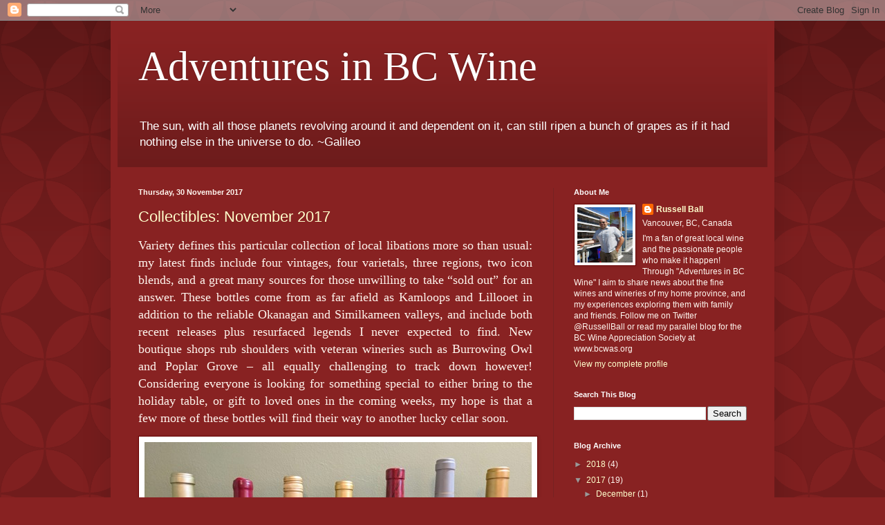

--- FILE ---
content_type: text/html; charset=UTF-8
request_url: http://www.adventuresinbcwine.com/2017/11/
body_size: 18144
content:
<!DOCTYPE html>
<html class='v2' dir='ltr' lang='en-GB'>
<head>
<link href='https://www.blogger.com/static/v1/widgets/335934321-css_bundle_v2.css' rel='stylesheet' type='text/css'/>
<meta content='width=1100' name='viewport'/>
<meta content='text/html; charset=UTF-8' http-equiv='Content-Type'/>
<meta content='blogger' name='generator'/>
<link href='http://www.adventuresinbcwine.com/favicon.ico' rel='icon' type='image/x-icon'/>
<link href='http://www.adventuresinbcwine.com/2017/11/' rel='canonical'/>
<link rel="alternate" type="application/atom+xml" title="Adventures in BC Wine - Atom" href="http://www.adventuresinbcwine.com/feeds/posts/default" />
<link rel="alternate" type="application/rss+xml" title="Adventures in BC Wine - RSS" href="http://www.adventuresinbcwine.com/feeds/posts/default?alt=rss" />
<link rel="service.post" type="application/atom+xml" title="Adventures in BC Wine - Atom" href="https://www.blogger.com/feeds/6998969234606184941/posts/default" />
<!--Can't find substitution for tag [blog.ieCssRetrofitLinks]-->
<meta content='http://www.adventuresinbcwine.com/2017/11/' property='og:url'/>
<meta content='Adventures in BC Wine' property='og:title'/>
<meta content='The sun, with all those planets revolving around it and dependent on it, can still ripen a bunch of grapes as if it had nothing else in the universe to do. ~Galileo' property='og:description'/>
<title>Adventures in BC Wine: November 2017</title>
<style id='page-skin-1' type='text/css'><!--
/*
-----------------------------------------------
Blogger Template Style
Name:     Simple
Designer: Blogger
URL:      www.blogger.com
----------------------------------------------- */
/* Content
----------------------------------------------- */
body {
font: normal normal 12px Verdana, Geneva, sans-serif;;
color: #fff5ee;
background: #882222 url(http://themes.googleusercontent.com/image?id=0BwVBOzw_-hbMODkzNDVjYTEtYzNiYi00YjRkLThkZjAtOGM0MGI5NzRhZjM4) repeat scroll top left;
padding: 0 40px 40px 40px;
}
html body .region-inner {
min-width: 0;
max-width: 100%;
width: auto;
}
h2 {
font-size: 22px;
}
a:link {
text-decoration:none;
color: #ffffcc;
}
a:visited {
text-decoration:none;
color: #ddbb99;
}
a:hover {
text-decoration:underline;
color: #ffffff;
}
.body-fauxcolumn-outer .fauxcolumn-inner {
background: transparent none repeat scroll top left;
_background-image: none;
}
.body-fauxcolumn-outer .cap-top {
position: absolute;
z-index: 1;
height: 400px;
width: 100%;
}
.body-fauxcolumn-outer .cap-top .cap-left {
width: 100%;
background: transparent url(http://www.blogblog.com/1kt/simple/gradients_deep.png) repeat-x scroll top left;
_background-image: none;
}
.content-outer {
-moz-box-shadow: 0 0 40px rgba(0, 0, 0, .15);
-webkit-box-shadow: 0 0 5px rgba(0, 0, 0, .15);
-goog-ms-box-shadow: 0 0 10px #333333;
box-shadow: 0 0 40px rgba(0, 0, 0, .15);
margin-bottom: 1px;
}
.content-inner {
padding: 10px 10px;
}
.content-inner {
background-color: #882222;
}
/* Header
----------------------------------------------- */
.header-outer {
background: transparent url(http://www.blogblog.com/1kt/simple/gradients_deep.png) repeat-x scroll 0 -400px;
_background-image: none;
}
.Header h1 {
font: normal normal 60px Georgia, Utopia, 'Palatino Linotype', Palatino, serif;
color: #ffffff;
text-shadow: -1px -1px 1px rgba(0, 0, 0, .2);
}
.Header h1 a {
color: #ffffff;
}
.Header .description {
font-size: 140%;
color: #ffffff;
}
.header-inner .Header .titlewrapper {
padding: 22px 30px;
}
.header-inner .Header .descriptionwrapper {
padding: 0 30px;
}
/* Tabs
----------------------------------------------- */
.tabs-inner .section:first-child {
border-top: 0 solid #772222;
}
.tabs-inner .section:first-child ul {
margin-top: -0;
border-top: 0 solid #772222;
border-left: 0 solid #772222;
border-right: 0 solid #772222;
}
.tabs-inner .widget ul {
background: #662222 none repeat-x scroll 0 -800px;
_background-image: none;
border-bottom: 1px solid #772222;
margin-top: 1px;
margin-left: -30px;
margin-right: -30px;
}
.tabs-inner .widget li a {
display: inline-block;
padding: .6em 1em;
font: normal normal 14px Arial, Tahoma, Helvetica, FreeSans, sans-serif;
color: #ffffcc;
border-left: 1px solid #882222;
border-right: 0 solid #772222;
}
.tabs-inner .widget li:first-child a {
border-left: none;
}
.tabs-inner .widget li.selected a, .tabs-inner .widget li a:hover {
color: #ffffff;
background-color: #552222;
text-decoration: none;
}
/* Columns
----------------------------------------------- */
.main-outer {
border-top: 0 solid #772222;
}
.fauxcolumn-left-outer .fauxcolumn-inner {
border-right: 1px solid #772222;
}
.fauxcolumn-right-outer .fauxcolumn-inner {
border-left: 1px solid #772222;
}
/* Headings
----------------------------------------------- */
div.widget > h2,
div.widget h2.title {
margin: 0 0 1em 0;
font: normal bold 11px Arial, Tahoma, Helvetica, FreeSans, sans-serif;
color: #ffffff;
}
/* Widgets
----------------------------------------------- */
.widget .zippy {
color: #999999;
text-shadow: 2px 2px 1px rgba(0, 0, 0, .1);
}
.widget .popular-posts ul {
list-style: none;
}
/* Posts
----------------------------------------------- */
h2.date-header {
font: normal bold 11px Arial, Tahoma, Helvetica, FreeSans, sans-serif;
}
.date-header span {
background-color: transparent;
color: #fff5ee;
padding: inherit;
letter-spacing: inherit;
margin: inherit;
}
.main-inner {
padding-top: 30px;
padding-bottom: 30px;
}
.main-inner .column-center-inner {
padding: 0 15px;
}
.main-inner .column-center-inner .section {
margin: 0 15px;
}
.post {
margin: 0 0 25px 0;
}
h3.post-title, .comments h4 {
font: normal normal 22px Arial, Tahoma, Helvetica, FreeSans, sans-serif;
margin: .75em 0 0;
}
.post-body {
font-size: 110%;
line-height: 1.4;
position: relative;
}
.post-body img, .post-body .tr-caption-container, .Profile img, .Image img,
.BlogList .item-thumbnail img {
padding: 4px;
background: #ffffff;
border: 1px solid #660000;
-moz-box-shadow: 1px 1px 5px rgba(0, 0, 0, .1);
-webkit-box-shadow: 1px 1px 5px rgba(0, 0, 0, .1);
box-shadow: 1px 1px 5px rgba(0, 0, 0, .1);
}
.post-body img, .post-body .tr-caption-container {
padding: 8px;
}
.post-body .tr-caption-container {
color: #333333;
}
.post-body .tr-caption-container img {
padding: 0;
background: transparent;
border: none;
-moz-box-shadow: 0 0 0 rgba(0, 0, 0, .1);
-webkit-box-shadow: 0 0 0 rgba(0, 0, 0, .1);
box-shadow: 0 0 0 rgba(0, 0, 0, .1);
}
.post-header {
margin: 0 0 1.5em;
line-height: 1.6;
font-size: 90%;
}
.post-footer {
margin: 20px -2px 0;
padding: 5px 10px;
color: #eeddcc;
background-color: #772222;
border-bottom: 1px solid transparent;
line-height: 1.6;
font-size: 90%;
}
#comments .comment-author {
padding-top: 1.5em;
border-top: 1px solid #772222;
background-position: 0 1.5em;
}
#comments .comment-author:first-child {
padding-top: 0;
border-top: none;
}
.avatar-image-container {
margin: .2em 0 0;
}
#comments .avatar-image-container img {
border: 1px solid #660000;
}
/* Comments
----------------------------------------------- */
.comments .comments-content .icon.blog-author {
background-repeat: no-repeat;
background-image: url([data-uri]);
}
.comments .comments-content .loadmore a {
border-top: 1px solid #999999;
border-bottom: 1px solid #999999;
}
.comments .comment-thread.inline-thread {
background-color: #772222;
}
.comments .continue {
border-top: 2px solid #999999;
}
/* Accents
---------------------------------------------- */
.section-columns td.columns-cell {
border-left: 1px solid #772222;
}
.blog-pager {
background: transparent none no-repeat scroll top center;
}
.blog-pager-older-link, .home-link,
.blog-pager-newer-link {
background-color: #882222;
padding: 5px;
}
.footer-outer {
border-top: 0 dashed #bbbbbb;
}
/* Mobile
----------------------------------------------- */
body.mobile  {
background-size: auto;
}
.mobile .body-fauxcolumn-outer {
background: transparent none repeat scroll top left;
}
.mobile .body-fauxcolumn-outer .cap-top {
background-size: 100% auto;
}
.mobile .content-outer {
-webkit-box-shadow: 0 0 3px rgba(0, 0, 0, .15);
box-shadow: 0 0 3px rgba(0, 0, 0, .15);
}
.mobile .tabs-inner .widget ul {
margin-left: 0;
margin-right: 0;
}
.mobile .post {
margin: 0;
}
.mobile .main-inner .column-center-inner .section {
margin: 0;
}
.mobile .date-header span {
padding: 0.1em 10px;
margin: 0 -10px;
}
.mobile h3.post-title {
margin: 0;
}
.mobile .blog-pager {
background: transparent none no-repeat scroll top center;
}
.mobile .footer-outer {
border-top: none;
}
.mobile .main-inner, .mobile .footer-inner {
background-color: #882222;
}
.mobile-index-contents {
color: #fff5ee;
}
.mobile-link-button {
background-color: #ffffcc;
}
.mobile-link-button a:link, .mobile-link-button a:visited {
color: #ffffff;
}
.mobile .tabs-inner .section:first-child {
border-top: none;
}
.mobile .tabs-inner .PageList .widget-content {
background-color: #552222;
color: #ffffff;
border-top: 1px solid #772222;
border-bottom: 1px solid #772222;
}
.mobile .tabs-inner .PageList .widget-content .pagelist-arrow {
border-left: 1px solid #772222;
}

--></style>
<style id='template-skin-1' type='text/css'><!--
body {
min-width: 960px;
}
.content-outer, .content-fauxcolumn-outer, .region-inner {
min-width: 960px;
max-width: 960px;
_width: 960px;
}
.main-inner .columns {
padding-left: 0;
padding-right: 310px;
}
.main-inner .fauxcolumn-center-outer {
left: 0;
right: 310px;
/* IE6 does not respect left and right together */
_width: expression(this.parentNode.offsetWidth -
parseInt("0") -
parseInt("310px") + 'px');
}
.main-inner .fauxcolumn-left-outer {
width: 0;
}
.main-inner .fauxcolumn-right-outer {
width: 310px;
}
.main-inner .column-left-outer {
width: 0;
right: 100%;
margin-left: -0;
}
.main-inner .column-right-outer {
width: 310px;
margin-right: -310px;
}
#layout {
min-width: 0;
}
#layout .content-outer {
min-width: 0;
width: 800px;
}
#layout .region-inner {
min-width: 0;
width: auto;
}
body#layout div.add_widget {
padding: 8px;
}
body#layout div.add_widget a {
margin-left: 32px;
}
--></style>
<style>
    body {background-image:url(http\:\/\/themes.googleusercontent.com\/image?id=0BwVBOzw_-hbMODkzNDVjYTEtYzNiYi00YjRkLThkZjAtOGM0MGI5NzRhZjM4);}
    
@media (max-width: 200px) { body {background-image:url(http\:\/\/themes.googleusercontent.com\/image?id=0BwVBOzw_-hbMODkzNDVjYTEtYzNiYi00YjRkLThkZjAtOGM0MGI5NzRhZjM4&options=w200);}}
@media (max-width: 400px) and (min-width: 201px) { body {background-image:url(http\:\/\/themes.googleusercontent.com\/image?id=0BwVBOzw_-hbMODkzNDVjYTEtYzNiYi00YjRkLThkZjAtOGM0MGI5NzRhZjM4&options=w400);}}
@media (max-width: 800px) and (min-width: 401px) { body {background-image:url(http\:\/\/themes.googleusercontent.com\/image?id=0BwVBOzw_-hbMODkzNDVjYTEtYzNiYi00YjRkLThkZjAtOGM0MGI5NzRhZjM4&options=w800);}}
@media (max-width: 1200px) and (min-width: 801px) { body {background-image:url(http\:\/\/themes.googleusercontent.com\/image?id=0BwVBOzw_-hbMODkzNDVjYTEtYzNiYi00YjRkLThkZjAtOGM0MGI5NzRhZjM4&options=w1200);}}
/* Last tag covers anything over one higher than the previous max-size cap. */
@media (min-width: 1201px) { body {background-image:url(http\:\/\/themes.googleusercontent.com\/image?id=0BwVBOzw_-hbMODkzNDVjYTEtYzNiYi00YjRkLThkZjAtOGM0MGI5NzRhZjM4&options=w1600);}}
  </style>
<link href='https://www.blogger.com/dyn-css/authorization.css?targetBlogID=6998969234606184941&amp;zx=cc58acd2-dd17-4710-a99b-0b2e4d1a1cf0' media='none' onload='if(media!=&#39;all&#39;)media=&#39;all&#39;' rel='stylesheet'/><noscript><link href='https://www.blogger.com/dyn-css/authorization.css?targetBlogID=6998969234606184941&amp;zx=cc58acd2-dd17-4710-a99b-0b2e4d1a1cf0' rel='stylesheet'/></noscript>
<meta name='google-adsense-platform-account' content='ca-host-pub-1556223355139109'/>
<meta name='google-adsense-platform-domain' content='blogspot.com'/>

</head>
<body class='loading variant-deep'>
<div class='navbar section' id='navbar' name='Navbar'><div class='widget Navbar' data-version='1' id='Navbar1'><script type="text/javascript">
    function setAttributeOnload(object, attribute, val) {
      if(window.addEventListener) {
        window.addEventListener('load',
          function(){ object[attribute] = val; }, false);
      } else {
        window.attachEvent('onload', function(){ object[attribute] = val; });
      }
    }
  </script>
<div id="navbar-iframe-container"></div>
<script type="text/javascript" src="https://apis.google.com/js/platform.js"></script>
<script type="text/javascript">
      gapi.load("gapi.iframes:gapi.iframes.style.bubble", function() {
        if (gapi.iframes && gapi.iframes.getContext) {
          gapi.iframes.getContext().openChild({
              url: 'https://www.blogger.com/navbar/6998969234606184941?origin\x3dhttp://www.adventuresinbcwine.com',
              where: document.getElementById("navbar-iframe-container"),
              id: "navbar-iframe"
          });
        }
      });
    </script><script type="text/javascript">
(function() {
var script = document.createElement('script');
script.type = 'text/javascript';
script.src = '//pagead2.googlesyndication.com/pagead/js/google_top_exp.js';
var head = document.getElementsByTagName('head')[0];
if (head) {
head.appendChild(script);
}})();
</script>
</div></div>
<div class='body-fauxcolumns'>
<div class='fauxcolumn-outer body-fauxcolumn-outer'>
<div class='cap-top'>
<div class='cap-left'></div>
<div class='cap-right'></div>
</div>
<div class='fauxborder-left'>
<div class='fauxborder-right'></div>
<div class='fauxcolumn-inner'>
</div>
</div>
<div class='cap-bottom'>
<div class='cap-left'></div>
<div class='cap-right'></div>
</div>
</div>
</div>
<div class='content'>
<div class='content-fauxcolumns'>
<div class='fauxcolumn-outer content-fauxcolumn-outer'>
<div class='cap-top'>
<div class='cap-left'></div>
<div class='cap-right'></div>
</div>
<div class='fauxborder-left'>
<div class='fauxborder-right'></div>
<div class='fauxcolumn-inner'>
</div>
</div>
<div class='cap-bottom'>
<div class='cap-left'></div>
<div class='cap-right'></div>
</div>
</div>
</div>
<div class='content-outer'>
<div class='content-cap-top cap-top'>
<div class='cap-left'></div>
<div class='cap-right'></div>
</div>
<div class='fauxborder-left content-fauxborder-left'>
<div class='fauxborder-right content-fauxborder-right'></div>
<div class='content-inner'>
<header>
<div class='header-outer'>
<div class='header-cap-top cap-top'>
<div class='cap-left'></div>
<div class='cap-right'></div>
</div>
<div class='fauxborder-left header-fauxborder-left'>
<div class='fauxborder-right header-fauxborder-right'></div>
<div class='region-inner header-inner'>
<div class='header section' id='header' name='Header'><div class='widget Header' data-version='1' id='Header1'>
<div id='header-inner'>
<div class='titlewrapper'>
<h1 class='title'>
<a href='http://www.adventuresinbcwine.com/'>
Adventures in BC Wine
</a>
</h1>
</div>
<div class='descriptionwrapper'>
<p class='description'><span>The sun, with all those planets revolving around it and dependent on it, can still ripen a bunch of grapes as if it had nothing else in the universe to do. ~Galileo</span></p>
</div>
</div>
</div></div>
</div>
</div>
<div class='header-cap-bottom cap-bottom'>
<div class='cap-left'></div>
<div class='cap-right'></div>
</div>
</div>
</header>
<div class='tabs-outer'>
<div class='tabs-cap-top cap-top'>
<div class='cap-left'></div>
<div class='cap-right'></div>
</div>
<div class='fauxborder-left tabs-fauxborder-left'>
<div class='fauxborder-right tabs-fauxborder-right'></div>
<div class='region-inner tabs-inner'>
<div class='tabs no-items section' id='crosscol' name='Cross-column'></div>
<div class='tabs no-items section' id='crosscol-overflow' name='Cross-Column 2'></div>
</div>
</div>
<div class='tabs-cap-bottom cap-bottom'>
<div class='cap-left'></div>
<div class='cap-right'></div>
</div>
</div>
<div class='main-outer'>
<div class='main-cap-top cap-top'>
<div class='cap-left'></div>
<div class='cap-right'></div>
</div>
<div class='fauxborder-left main-fauxborder-left'>
<div class='fauxborder-right main-fauxborder-right'></div>
<div class='region-inner main-inner'>
<div class='columns fauxcolumns'>
<div class='fauxcolumn-outer fauxcolumn-center-outer'>
<div class='cap-top'>
<div class='cap-left'></div>
<div class='cap-right'></div>
</div>
<div class='fauxborder-left'>
<div class='fauxborder-right'></div>
<div class='fauxcolumn-inner'>
</div>
</div>
<div class='cap-bottom'>
<div class='cap-left'></div>
<div class='cap-right'></div>
</div>
</div>
<div class='fauxcolumn-outer fauxcolumn-left-outer'>
<div class='cap-top'>
<div class='cap-left'></div>
<div class='cap-right'></div>
</div>
<div class='fauxborder-left'>
<div class='fauxborder-right'></div>
<div class='fauxcolumn-inner'>
</div>
</div>
<div class='cap-bottom'>
<div class='cap-left'></div>
<div class='cap-right'></div>
</div>
</div>
<div class='fauxcolumn-outer fauxcolumn-right-outer'>
<div class='cap-top'>
<div class='cap-left'></div>
<div class='cap-right'></div>
</div>
<div class='fauxborder-left'>
<div class='fauxborder-right'></div>
<div class='fauxcolumn-inner'>
</div>
</div>
<div class='cap-bottom'>
<div class='cap-left'></div>
<div class='cap-right'></div>
</div>
</div>
<!-- corrects IE6 width calculation -->
<div class='columns-inner'>
<div class='column-center-outer'>
<div class='column-center-inner'>
<div class='main section' id='main' name='Main'><div class='widget Blog' data-version='1' id='Blog1'>
<div class='blog-posts hfeed'>

          <div class="date-outer">
        
<h2 class='date-header'><span>Thursday, 30 November 2017</span></h2>

          <div class="date-posts">
        
<div class='post-outer'>
<div class='post hentry uncustomized-post-template' itemprop='blogPost' itemscope='itemscope' itemtype='http://schema.org/BlogPosting'>
<meta content='https://blogger.googleusercontent.com/img/b/R29vZ2xl/AVvXsEgQuUK1qPqWTx15cPBIpGOPwWRaHSVQWwqY0g3qVUSF_a3FHaHkw5Tt39YRdHudFbYi7r5unmGos01fub7mzd90Ua968Nv9KBufSdSqz5yiDsrlUObBOEroyO8JN4qKq10H_TdYXREw1lsa/?imgmax=800' itemprop='image_url'/>
<meta content='6998969234606184941' itemprop='blogId'/>
<meta content='7613884936129994772' itemprop='postId'/>
<a name='7613884936129994772'></a>
<h3 class='post-title entry-title' itemprop='name'>
<a href='http://www.adventuresinbcwine.com/2017/11/collectibles-november-2017.html'>Collectibles: November 2017</a>
</h3>
<div class='post-header'>
<div class='post-header-line-1'></div>
</div>
<div class='post-body entry-content' id='post-body-7613884936129994772' itemprop='description articleBody'>
<p align="justify"><font face="Calibri" size="4">Variety defines this particular collection of local libations more so than usual: my latest finds include four vintages, four varietals, three regions, two icon blends, and a great many sources for those unwilling to take &#8220;sold out&#8221; for an answer. These bottles come from as far afield as Kamloops and Lillooet in addition to the reliable Okanagan and Similkameen valleys, and include both recent releases plus resurfaced legends I never expected to find. New boutique shops rub shoulders with veteran wineries such as Burrowing Owl and Poplar Grove &#8211; all equally challenging to track down however! Considering everyone is looking for something special to either bring to the holiday table, or gift to loved ones in the coming weeks, my hope is that a few more of these bottles will find their way to another lucky cellar soon.</font></p><p align="justify"><font face="Calibri" size="3"><a href="https://blogger.googleusercontent.com/img/b/R29vZ2xl/AVvXsEhP8sx28PfmrTWJ3eHekkhv4rhJuyVkO6MTjxOx4L_E-6Sl4EOgzT90m6UHtRI80n_b48qOk-vRN-7V7wxzIxSx3505vf2EHLcz8b1nRPn7tlNHHLOis0BEVNOpE53RDkWhE_sN-5qsdMHE/s1600-h/IMG_20171227_112456%255B5%255D"><img alt="November 2017 BC wine collectibles" height="357" src="https://blogger.googleusercontent.com/img/b/R29vZ2xl/AVvXsEgQuUK1qPqWTx15cPBIpGOPwWRaHSVQWwqY0g3qVUSF_a3FHaHkw5Tt39YRdHudFbYi7r5unmGos01fub7mzd90Ua968Nv9KBufSdSqz5yiDsrlUObBOEroyO8JN4qKq10H_TdYXREw1lsa/?imgmax=800" style="display: inline;" title="November 2017 BC wine collectibles" width="560"></a></font></p><p align="justify"><font face="Calibri" size="4"><strong><a href="http://privato.ca/" target="_blank">Privato</a></strong></font><font face="Calibri"><font size="3"><strong><font size="4"> 2012 Grande Reserve Pinot Noir:</font></strong> A couple of years ago the second vintage of Pinot Noir from this young Kamloops winery received a prestigious Best in Class Double Gold at the 2015 </font></font><a href="http://allcanadianwinechampionships.com/" target="_blank"><font face="Calibri" size="3">All Canadian Wine Championships</font></a><font face="Calibri" size="3">. Eight reserved barrels of that same wine, with additional age totalling 42 months, were bottled the following year to yield &#8220;one of the most powerful Pinot Noirs to date in British Columbia,&#8221; in the words of </font><a href="http://johnschreiner.blogspot.ca/2016/06/privato-releases-grande-reserve-pinot.html" target="_blank"><font face="Calibri" size="3">John Schreiner last spring</font></a><font face="Calibri" size="3">. John&#8217;s 92-94 point review remarked upon the &#8220;intriguing tension&#8221; between dark fruit and oak influence, offering a wine with a decade ahead of it in the cellar. Unable to visit the winery at the time of release, I assumed I would never see a bottle, so imagine my surprise in spotting this unicorn at retail after all this time! Just this year the wine was named </font><a href="https://news.totabc.org/2017/05/05/bc-best-of-varietal-awards-competition-kicks-off-the-23rd-spring-okanagan-wine-festival/" target="_blank"><font face="Calibri" size="3">Best of Varietal at the Okanagan Spring Wine Festival</font></a><font face="Calibri" size="3">, garnering additional accolades a full five years later. </font><a href="http://www.suttonplacewinemerchant.com/" target="_blank"><font face="Calibri" size="3">Sutton Place Wine Merchant</font></a><font face="Calibri" size="3"> $57</font><p align="justify"><font face="Calibri" size="4"><strong><a href="https://www.facebook.com/HenricssonVineyard/" target="_blank">Henricsson</a></strong></font><font face="Calibri"><font size="3"><strong><font size="4"> 2015 &#8220;Deux Hivers&#8221; Pinot Noir:</font></strong> In </font></font><a href="https://www.facebook.com/marquiswinecellars/videos/10155777615689339/" target="_blank"><font face="Calibri" size="3">welcoming Peter &amp; Kajsa Henricsson to his store</font></a><font face="Calibri" size="3">, Marquis Wine Cellars owner John Clerides suggested their Naramata Chardonnay and Pinot Noir to be the best BC iterations he had tasted &#8220;</font><a href="https://twitter.com/JClerides/status/911013848777396225"><font face="Calibri" size="3">in my 30-year wine career</font></a><font face="Calibri" size="3">.&#8221; While unable to muster the pure objectivity needed for a similar statement, I can certainly report them to be excellent and very memorable after a tasting at Marquis this month. I could readily distinguish between both 2015 Pinot Noirs on offer, considering the &#8220;Deux Hivers&#8221; (two winters) version saw twice as much barrel time - resulting in a richer, spicier profile. From 26-year-old vines of primarily &#8220;suitcase&#8221; (European) clones, the wine aged in 25% new French oak before 130 cases were bottled in July. Should </font><a href="https://www.marquis-wines.com/" target="_blank"><font face="Calibri" size="3">Marquis</font></a><font face="Calibri" size="3"> have been unable to source another case of Deux Hivers I did spot both Pinots and the Chardonnay at </font><a href="https://legacyliquorstore.com/" target="_blank"><font face="Calibri" size="3">Legacy Liquor Store</font></a><font face="Calibri" size="3">. Winery Direct $90</font><p align="justify"><font face="Calibri" size="4"><strong><a href="http://www.mooncurser.com/" target="_blank">Moon Curser</a></strong></font><font face="Calibri"><font size="3"><strong><font size="4"> 2014 Malbec:</font></strong> Small lots of Malbec are found in this adventurous Osoyoos winery&#8217;s &#8220;Contraband&#8221; class, and limited to even fewer than usual with just 197 cases in 2014. A strong showing at the National Wine Awards yielded a </font></font><a href="http://www.winealign.com/wines/100902-Moon-Curser-Contraband-Series-Malbec-2014" target="_blank"><font face="Calibri" size="3">Silver medal</font></a><font face="Calibri" size="3"> this summer and praise for the wine&#8217;s finessed depth and elegant richness from Judge Sara d&#8217;Amato. More recently the wine took home one of five Double Gold &#8211; considered the top 10% &#8211; in the &#8220;Other Red&#8221; category (home to varieties such as Tempranillo and Zinfandel) at this year&#8217;s </font><a href="http://sixnationswine.com.au/" target="_blank"><font face="Calibri" size="3">Six Nations Wine Challenge</font></a><font face="Calibri" size="3"> in Sydney, a prestigious invitational competition for New World wines. The generously ripe (26.1 Brix) grapes originated from a three-acre estate block, and the eight barrels used for the single varietal bottling spent 13 months in 25% new French oak. The wine is now sold out at the winery, with any remainder reserved for future </font><a href="http://www.mooncurser.com/Wine-Club" target="_blank"><font face="Calibri" size="3">wine club</font></a><font face="Calibri" size="3"> shipments (mine arrived this month), so store shelves are your best bet. Winery Direct $32</font><p align="justify"><font face="Calibri" size="4"><strong><a href="https://www.closdusoleil.ca/" target="_blank">Clos du Soleil</a></strong></font><font face="Calibri"><font size="3"><strong><font size="4"> 2015 Syrah:</font></strong> The Bordeaux-styled Keremeos winery of Clos du Soleil has produced a series of small lot &#8220;Grower&#8217;s Series&#8221; wines over the years that occasionally diverge in style, most strikingly with Syrah, the inaugural vintage having been produced in 2014. The second vintage remains small in scope &#8211; only 200 cases &#8211; but bigger in every other respect, now bottled under cork to indicate greater aging potential. Winemaker Michael Clark is clearly becoming more familiar with a grape he rarely handles, and providing reason for the estate Cabernet and Merlot to grow a little nervous. Harvested from the Middle Bench Vineyard in Keremeos, not far from the home vineyard, the Syrah spent 16 months in French oak before bottling, but only one of eight barrels was new wood. A poetic and entrancing review by Treve Ring provides </font></font><a href="http://www.gismondionwine.com/tasting-notes/201711/clos-du-soleil-growers-series-syrah-middle-bench-vineyard-2015/?note=26869" target="_blank"><font face="Calibri" size="3">91-points of praise</font></a><font face="Calibri" size="3"> for this special bottle &#8211; &#8220;a must buy for the cellar&#8221; &#8211; in which she compliments the rich elegance of its youth but encourages one to &#8220;make a date for 2025.&#8221; Winery Direct $33</font><p align="justify"><font face="Calibri" size="4"><strong><a href="https://www.burrowingowlwine.ca/" target="_blank">Burrowing Owl</a></strong></font><font face="Calibri"><font size="3"><strong><font size="4"> 2014 Cabernet Sauvignon:</font></strong> This well known Black Sage Bench Winery has been playing fast and loose with their release dates in recent years: although finally being sold in the tasting room as a &#8220;new&#8221; release, this same Cabernet was briefly spotted in Vancouver stores a year ago for what I presume was a pre-Christmas preview. It wasn&#8217;t until this summer that the wine was submitted to competition, snagging a prominent Gold medal from the Nationals and </font></font><a href="http://www.winealign.com/wines/96532-Burrowing-Owl-Estate-Bottled-Cabernet-Sauvignon-2014" target="_blank"><font face="Calibri" size="3">wide praise from judges</font></a><font face="Calibri" size="3"> for capturing a challenging grape at the peak of ripeness. The early-to-mid November harvest came after an ideal season, and the grapes further benefited from the support of Burrowing Owl&#8217;s complex barrel program: 83% French oak, 11% American, 6% Hungarian, with 29% new oak and 29% one-year old. Although acknowledging approachability at present, Nationals Judge John Szabo sees a long future for this wine, into the mid-2020&#8217;s. Winery Direct $38</font><p align="justify"><font face="Calibri" size="4"><a href="http://www.poplargrove.ca/" target="_blank"><strong>Poplar Grove</strong></a></font><font face="Calibri"><font size="3"><strong><font size="4"> 2013 The Legacy:</font></strong> Already scrubbed from the winery&#8217;s website, the newest vintage of the signature blend at Poplar Grove was there and gone in a flash. Special allotments were fortunately reserved for the popular </font></font><a href="http://www.poplargrove.ca/Wine-Club/Benefits" target="_blank"><font face="Calibri" size="3">wine club</font></a><font face="Calibri" size="3"> &#8211; my only opportunity to continue a prized vertical collection. The blend is heavy with Osoyoos Cabernet Sauvignon from a warm vintage, leading 27% Cabernet Franc, 13% Merlot, 13% Malbec, and 3% Petit Verdot, all aged 21 months in French oak before two years in bottle before release. Production quantities vary significantly, but remain limited: recent vintages have ranged from 350-900 cases, so it&#8217;s a safe bet a mere several hundred were snapped up in a hurry. Although it may be absent at the winery, they seem to have sold a fair amount to BC Liquor Stores, who are carrying </font><a href="http://www.bcliquorstores.com/product/520098#" target="_blank"><font face="Calibri" size="3">hundreds of bottles across the province</font></a><font face="Calibri" size="3"> in anticipation of the holiday gift-giving season. Winery Direct $50</font><p align="justify"><font face="Calibri" size="4"><strong><a href="http://www.fortberens.ca/" target="_blank">Fort Berens</a></strong></font><font face="Calibri"><font size="3"><strong><font size="4"> 2015 Red Gold:</font></strong> The second vintage of the new icon red from Lillooet ups production by 50% to yield a whole 150 cases this year. After discovering a handful of exceptional barrels from 2014 that mandated this special release, several made the cut again in 2015, from vineyards across the province. Cabernet Franc (43%) from Lillooet and the Black Sage Bench has joined Cabernet Sauvignon (31%) from Osoyoos, and Merlot (26%) from Blind Creek in the Similkameen. The inaugural </font></font><a href="http://www.winespectator.com/glossary/index/word/Appassimento"><font face="Calibri" size="3">Appassimento-styling </font></a><font face="Calibri" size="3">is sustained, with two thirds of the Cabernet Franc grapes air-dried for a month before another month-long fermentation. The result pushes alcohol above 15%, contributing to John Schreiner&#8217;s recognition of the wine&#8217;s &#8220;power and heft&#8221; in his recent </font><a href="http://johnschreiner.blogspot.ca/2017/11/fort-berens-releases-its-2015-vintage.html" target="_blank"><font face="Calibri" size="3">94-point review</font></a><font face="Calibri" size="3">, mirrored by Treve Ring writing for GismondiOnWine: &#8220;The blend certainly has density, with a flush of sun-ripened red and black fruit, pipe tobacco, cherries and thorns on a plush, cushioned palate.&#8221; </font><a href="http://www.gismondionwine.com/tasting-notes/201712/fort-berens-red-gold-2015/?note=26931&amp;ref=search" target="_blank"><font face="Calibri" size="3">Treve&#8217;s review</font></a><font face="Calibri" size="3"> is also sure to compliment the surprisingly light initial entry that belies the eventual heft, well mitigated by soft tannins and a finely dusted finish. Winery Direct $52</font></p>
<div style='clear: both;'></div>
</div>
<div class='post-footer'>
<div class='post-footer-line post-footer-line-1'>
<span class='post-author vcard'>
Posted by
<span class='fn' itemprop='author' itemscope='itemscope' itemtype='http://schema.org/Person'>
<meta content='https://www.blogger.com/profile/02972348585305251280' itemprop='url'/>
<a class='g-profile' href='https://www.blogger.com/profile/02972348585305251280' rel='author' title='author profile'>
<span itemprop='name'>Russell Ball</span>
</a>
</span>
</span>
<span class='post-timestamp'>
at
<meta content='http://www.adventuresinbcwine.com/2017/11/collectibles-november-2017.html' itemprop='url'/>
<a class='timestamp-link' href='http://www.adventuresinbcwine.com/2017/11/collectibles-november-2017.html' rel='bookmark' title='permanent link'><abbr class='published' itemprop='datePublished' title='2017-11-30T21:18:00-08:00'>21:18</abbr></a>
</span>
<span class='post-comment-link'>
<a class='comment-link' href='https://www.blogger.com/comment/fullpage/post/6998969234606184941/7613884936129994772' onclick=''>
No comments:
  </a>
</span>
<span class='post-icons'>
<span class='item-action'>
<a href='https://www.blogger.com/email-post/6998969234606184941/7613884936129994772' title='Email Post'>
<img alt='' class='icon-action' height='13' src='https://resources.blogblog.com/img/icon18_email.gif' width='18'/>
</a>
</span>
<span class='item-control blog-admin pid-312669437'>
<a href='https://www.blogger.com/post-edit.g?blogID=6998969234606184941&postID=7613884936129994772&from=pencil' title='Edit Post'>
<img alt='' class='icon-action' height='18' src='https://resources.blogblog.com/img/icon18_edit_allbkg.gif' width='18'/>
</a>
</span>
</span>
<div class='post-share-buttons goog-inline-block'>
</div>
</div>
<div class='post-footer-line post-footer-line-2'>
<span class='post-labels'>
Labels:
<a href='http://www.adventuresinbcwine.com/search/label/Burrowing%20Owl' rel='tag'>Burrowing Owl</a>,
<a href='http://www.adventuresinbcwine.com/search/label/Clos%20du%20Soleil' rel='tag'>Clos du Soleil</a>,
<a href='http://www.adventuresinbcwine.com/search/label/Fort%20Berens' rel='tag'>Fort Berens</a>,
<a href='http://www.adventuresinbcwine.com/search/label/Henricsson' rel='tag'>Henricsson</a>,
<a href='http://www.adventuresinbcwine.com/search/label/Moon%20Curser' rel='tag'>Moon Curser</a>,
<a href='http://www.adventuresinbcwine.com/search/label/Poplar%20Grove' rel='tag'>Poplar Grove</a>,
<a href='http://www.adventuresinbcwine.com/search/label/Privato' rel='tag'>Privato</a>
</span>
</div>
<div class='post-footer-line post-footer-line-3'>
<span class='post-location'>
</span>
</div>
</div>
</div>
</div>

        </div></div>
      
</div>
<div class='blog-pager' id='blog-pager'>
<span id='blog-pager-newer-link'>
<a class='blog-pager-newer-link' href='http://www.adventuresinbcwine.com/' id='Blog1_blog-pager-newer-link' title='Newer Posts'>Newer Posts</a>
</span>
<span id='blog-pager-older-link'>
<a class='blog-pager-older-link' href='http://www.adventuresinbcwine.com/search?updated-max=2017-11-30T21:18:00-08:00&max-results=7' id='Blog1_blog-pager-older-link' title='Older Posts'>Older Posts</a>
</span>
<a class='home-link' href='http://www.adventuresinbcwine.com/'>Home</a>
</div>
<div class='clear'></div>
<div class='blog-feeds'>
<div class='feed-links'>
Subscribe to:
<a class='feed-link' href='http://www.adventuresinbcwine.com/feeds/posts/default' target='_blank' type='application/atom+xml'>Comments (Atom)</a>
</div>
</div>
</div></div>
</div>
</div>
<div class='column-left-outer'>
<div class='column-left-inner'>
<aside>
</aside>
</div>
</div>
<div class='column-right-outer'>
<div class='column-right-inner'>
<aside>
<div class='sidebar section' id='sidebar-right-1'><div class='widget Profile' data-version='1' id='Profile1'>
<h2>About Me</h2>
<div class='widget-content'>
<a href='https://www.blogger.com/profile/02972348585305251280'><img alt='My photo' class='profile-img' height='80' src='//blogger.googleusercontent.com/img/b/R29vZ2xl/AVvXsEjn8_1W48Sd6XkkAOKiDSJcH1ie0uXbyGb3GwkuqbHlZwwRjKs-o-NdkCx4pumiwl9AiS0yG_ymmo0q-0TRkb9gSQojCPSqxEApZRwI8HG4cKlnZEL40UpWcwU4Zulo0hg/s113/IMG_3788.JPG' width='80'/></a>
<dl class='profile-datablock'>
<dt class='profile-data'>
<a class='profile-name-link g-profile' href='https://www.blogger.com/profile/02972348585305251280' rel='author' style='background-image: url(//www.blogger.com/img/logo-16.png);'>
Russell Ball
</a>
</dt>
<dd class='profile-data'>Vancouver, BC, Canada</dd>
<dd class='profile-textblock'>I'm a fan of great local wine and the passionate people who make it happen! Through "Adventures in BC Wine" I aim to share news about the fine wines and wineries of my home province, and my experiences exploring them with family and friends.

Follow me on Twitter @RussellBall or read my parallel blog for the BC Wine Appreciation Society at www.bcwas.org</dd>
</dl>
<a class='profile-link' href='https://www.blogger.com/profile/02972348585305251280' rel='author'>View my complete profile</a>
<div class='clear'></div>
</div>
</div><div class='widget BlogSearch' data-version='1' id='BlogSearch1'>
<h2 class='title'>Search This Blog</h2>
<div class='widget-content'>
<div id='BlogSearch1_form'>
<form action='http://www.adventuresinbcwine.com/search' class='gsc-search-box' target='_top'>
<table cellpadding='0' cellspacing='0' class='gsc-search-box'>
<tbody>
<tr>
<td class='gsc-input'>
<input autocomplete='off' class='gsc-input' name='q' size='10' title='search' type='text' value=''/>
</td>
<td class='gsc-search-button'>
<input class='gsc-search-button' title='search' type='submit' value='Search'/>
</td>
</tr>
</tbody>
</table>
</form>
</div>
</div>
<div class='clear'></div>
</div><div class='widget BlogArchive' data-version='1' id='BlogArchive1'>
<h2>Blog Archive</h2>
<div class='widget-content'>
<div id='ArchiveList'>
<div id='BlogArchive1_ArchiveList'>
<ul class='hierarchy'>
<li class='archivedate collapsed'>
<a class='toggle' href='javascript:void(0)'>
<span class='zippy'>

        &#9658;&#160;
      
</span>
</a>
<a class='post-count-link' href='http://www.adventuresinbcwine.com/2018/'>
2018
</a>
<span class='post-count' dir='ltr'>(4)</span>
<ul class='hierarchy'>
<li class='archivedate collapsed'>
<a class='toggle' href='javascript:void(0)'>
<span class='zippy'>

        &#9658;&#160;
      
</span>
</a>
<a class='post-count-link' href='http://www.adventuresinbcwine.com/2018/03/'>
March
</a>
<span class='post-count' dir='ltr'>(2)</span>
</li>
</ul>
<ul class='hierarchy'>
<li class='archivedate collapsed'>
<a class='toggle' href='javascript:void(0)'>
<span class='zippy'>

        &#9658;&#160;
      
</span>
</a>
<a class='post-count-link' href='http://www.adventuresinbcwine.com/2018/02/'>
February
</a>
<span class='post-count' dir='ltr'>(1)</span>
</li>
</ul>
<ul class='hierarchy'>
<li class='archivedate collapsed'>
<a class='toggle' href='javascript:void(0)'>
<span class='zippy'>

        &#9658;&#160;
      
</span>
</a>
<a class='post-count-link' href='http://www.adventuresinbcwine.com/2018/01/'>
January
</a>
<span class='post-count' dir='ltr'>(1)</span>
</li>
</ul>
</li>
</ul>
<ul class='hierarchy'>
<li class='archivedate expanded'>
<a class='toggle' href='javascript:void(0)'>
<span class='zippy toggle-open'>

        &#9660;&#160;
      
</span>
</a>
<a class='post-count-link' href='http://www.adventuresinbcwine.com/2017/'>
2017
</a>
<span class='post-count' dir='ltr'>(19)</span>
<ul class='hierarchy'>
<li class='archivedate collapsed'>
<a class='toggle' href='javascript:void(0)'>
<span class='zippy'>

        &#9658;&#160;
      
</span>
</a>
<a class='post-count-link' href='http://www.adventuresinbcwine.com/2017/12/'>
December
</a>
<span class='post-count' dir='ltr'>(1)</span>
</li>
</ul>
<ul class='hierarchy'>
<li class='archivedate expanded'>
<a class='toggle' href='javascript:void(0)'>
<span class='zippy toggle-open'>

        &#9660;&#160;
      
</span>
</a>
<a class='post-count-link' href='http://www.adventuresinbcwine.com/2017/11/'>
November
</a>
<span class='post-count' dir='ltr'>(1)</span>
<ul class='posts'>
<li><a href='http://www.adventuresinbcwine.com/2017/11/collectibles-november-2017.html'>Collectibles: November 2017</a></li>
</ul>
</li>
</ul>
<ul class='hierarchy'>
<li class='archivedate collapsed'>
<a class='toggle' href='javascript:void(0)'>
<span class='zippy'>

        &#9658;&#160;
      
</span>
</a>
<a class='post-count-link' href='http://www.adventuresinbcwine.com/2017/10/'>
October
</a>
<span class='post-count' dir='ltr'>(1)</span>
</li>
</ul>
<ul class='hierarchy'>
<li class='archivedate collapsed'>
<a class='toggle' href='javascript:void(0)'>
<span class='zippy'>

        &#9658;&#160;
      
</span>
</a>
<a class='post-count-link' href='http://www.adventuresinbcwine.com/2017/09/'>
September
</a>
<span class='post-count' dir='ltr'>(2)</span>
</li>
</ul>
<ul class='hierarchy'>
<li class='archivedate collapsed'>
<a class='toggle' href='javascript:void(0)'>
<span class='zippy'>

        &#9658;&#160;
      
</span>
</a>
<a class='post-count-link' href='http://www.adventuresinbcwine.com/2017/08/'>
August
</a>
<span class='post-count' dir='ltr'>(1)</span>
</li>
</ul>
<ul class='hierarchy'>
<li class='archivedate collapsed'>
<a class='toggle' href='javascript:void(0)'>
<span class='zippy'>

        &#9658;&#160;
      
</span>
</a>
<a class='post-count-link' href='http://www.adventuresinbcwine.com/2017/07/'>
July
</a>
<span class='post-count' dir='ltr'>(3)</span>
</li>
</ul>
<ul class='hierarchy'>
<li class='archivedate collapsed'>
<a class='toggle' href='javascript:void(0)'>
<span class='zippy'>

        &#9658;&#160;
      
</span>
</a>
<a class='post-count-link' href='http://www.adventuresinbcwine.com/2017/06/'>
June
</a>
<span class='post-count' dir='ltr'>(1)</span>
</li>
</ul>
<ul class='hierarchy'>
<li class='archivedate collapsed'>
<a class='toggle' href='javascript:void(0)'>
<span class='zippy'>

        &#9658;&#160;
      
</span>
</a>
<a class='post-count-link' href='http://www.adventuresinbcwine.com/2017/05/'>
May
</a>
<span class='post-count' dir='ltr'>(2)</span>
</li>
</ul>
<ul class='hierarchy'>
<li class='archivedate collapsed'>
<a class='toggle' href='javascript:void(0)'>
<span class='zippy'>

        &#9658;&#160;
      
</span>
</a>
<a class='post-count-link' href='http://www.adventuresinbcwine.com/2017/04/'>
April
</a>
<span class='post-count' dir='ltr'>(1)</span>
</li>
</ul>
<ul class='hierarchy'>
<li class='archivedate collapsed'>
<a class='toggle' href='javascript:void(0)'>
<span class='zippy'>

        &#9658;&#160;
      
</span>
</a>
<a class='post-count-link' href='http://www.adventuresinbcwine.com/2017/03/'>
March
</a>
<span class='post-count' dir='ltr'>(3)</span>
</li>
</ul>
<ul class='hierarchy'>
<li class='archivedate collapsed'>
<a class='toggle' href='javascript:void(0)'>
<span class='zippy'>

        &#9658;&#160;
      
</span>
</a>
<a class='post-count-link' href='http://www.adventuresinbcwine.com/2017/02/'>
February
</a>
<span class='post-count' dir='ltr'>(2)</span>
</li>
</ul>
<ul class='hierarchy'>
<li class='archivedate collapsed'>
<a class='toggle' href='javascript:void(0)'>
<span class='zippy'>

        &#9658;&#160;
      
</span>
</a>
<a class='post-count-link' href='http://www.adventuresinbcwine.com/2017/01/'>
January
</a>
<span class='post-count' dir='ltr'>(1)</span>
</li>
</ul>
</li>
</ul>
<ul class='hierarchy'>
<li class='archivedate collapsed'>
<a class='toggle' href='javascript:void(0)'>
<span class='zippy'>

        &#9658;&#160;
      
</span>
</a>
<a class='post-count-link' href='http://www.adventuresinbcwine.com/2016/'>
2016
</a>
<span class='post-count' dir='ltr'>(32)</span>
<ul class='hierarchy'>
<li class='archivedate collapsed'>
<a class='toggle' href='javascript:void(0)'>
<span class='zippy'>

        &#9658;&#160;
      
</span>
</a>
<a class='post-count-link' href='http://www.adventuresinbcwine.com/2016/12/'>
December
</a>
<span class='post-count' dir='ltr'>(2)</span>
</li>
</ul>
<ul class='hierarchy'>
<li class='archivedate collapsed'>
<a class='toggle' href='javascript:void(0)'>
<span class='zippy'>

        &#9658;&#160;
      
</span>
</a>
<a class='post-count-link' href='http://www.adventuresinbcwine.com/2016/11/'>
November
</a>
<span class='post-count' dir='ltr'>(2)</span>
</li>
</ul>
<ul class='hierarchy'>
<li class='archivedate collapsed'>
<a class='toggle' href='javascript:void(0)'>
<span class='zippy'>

        &#9658;&#160;
      
</span>
</a>
<a class='post-count-link' href='http://www.adventuresinbcwine.com/2016/10/'>
October
</a>
<span class='post-count' dir='ltr'>(3)</span>
</li>
</ul>
<ul class='hierarchy'>
<li class='archivedate collapsed'>
<a class='toggle' href='javascript:void(0)'>
<span class='zippy'>

        &#9658;&#160;
      
</span>
</a>
<a class='post-count-link' href='http://www.adventuresinbcwine.com/2016/09/'>
September
</a>
<span class='post-count' dir='ltr'>(3)</span>
</li>
</ul>
<ul class='hierarchy'>
<li class='archivedate collapsed'>
<a class='toggle' href='javascript:void(0)'>
<span class='zippy'>

        &#9658;&#160;
      
</span>
</a>
<a class='post-count-link' href='http://www.adventuresinbcwine.com/2016/08/'>
August
</a>
<span class='post-count' dir='ltr'>(2)</span>
</li>
</ul>
<ul class='hierarchy'>
<li class='archivedate collapsed'>
<a class='toggle' href='javascript:void(0)'>
<span class='zippy'>

        &#9658;&#160;
      
</span>
</a>
<a class='post-count-link' href='http://www.adventuresinbcwine.com/2016/07/'>
July
</a>
<span class='post-count' dir='ltr'>(2)</span>
</li>
</ul>
<ul class='hierarchy'>
<li class='archivedate collapsed'>
<a class='toggle' href='javascript:void(0)'>
<span class='zippy'>

        &#9658;&#160;
      
</span>
</a>
<a class='post-count-link' href='http://www.adventuresinbcwine.com/2016/06/'>
June
</a>
<span class='post-count' dir='ltr'>(4)</span>
</li>
</ul>
<ul class='hierarchy'>
<li class='archivedate collapsed'>
<a class='toggle' href='javascript:void(0)'>
<span class='zippy'>

        &#9658;&#160;
      
</span>
</a>
<a class='post-count-link' href='http://www.adventuresinbcwine.com/2016/05/'>
May
</a>
<span class='post-count' dir='ltr'>(2)</span>
</li>
</ul>
<ul class='hierarchy'>
<li class='archivedate collapsed'>
<a class='toggle' href='javascript:void(0)'>
<span class='zippy'>

        &#9658;&#160;
      
</span>
</a>
<a class='post-count-link' href='http://www.adventuresinbcwine.com/2016/04/'>
April
</a>
<span class='post-count' dir='ltr'>(4)</span>
</li>
</ul>
<ul class='hierarchy'>
<li class='archivedate collapsed'>
<a class='toggle' href='javascript:void(0)'>
<span class='zippy'>

        &#9658;&#160;
      
</span>
</a>
<a class='post-count-link' href='http://www.adventuresinbcwine.com/2016/03/'>
March
</a>
<span class='post-count' dir='ltr'>(5)</span>
</li>
</ul>
<ul class='hierarchy'>
<li class='archivedate collapsed'>
<a class='toggle' href='javascript:void(0)'>
<span class='zippy'>

        &#9658;&#160;
      
</span>
</a>
<a class='post-count-link' href='http://www.adventuresinbcwine.com/2016/02/'>
February
</a>
<span class='post-count' dir='ltr'>(2)</span>
</li>
</ul>
<ul class='hierarchy'>
<li class='archivedate collapsed'>
<a class='toggle' href='javascript:void(0)'>
<span class='zippy'>

        &#9658;&#160;
      
</span>
</a>
<a class='post-count-link' href='http://www.adventuresinbcwine.com/2016/01/'>
January
</a>
<span class='post-count' dir='ltr'>(1)</span>
</li>
</ul>
</li>
</ul>
<ul class='hierarchy'>
<li class='archivedate collapsed'>
<a class='toggle' href='javascript:void(0)'>
<span class='zippy'>

        &#9658;&#160;
      
</span>
</a>
<a class='post-count-link' href='http://www.adventuresinbcwine.com/2015/'>
2015
</a>
<span class='post-count' dir='ltr'>(29)</span>
<ul class='hierarchy'>
<li class='archivedate collapsed'>
<a class='toggle' href='javascript:void(0)'>
<span class='zippy'>

        &#9658;&#160;
      
</span>
</a>
<a class='post-count-link' href='http://www.adventuresinbcwine.com/2015/12/'>
December
</a>
<span class='post-count' dir='ltr'>(3)</span>
</li>
</ul>
<ul class='hierarchy'>
<li class='archivedate collapsed'>
<a class='toggle' href='javascript:void(0)'>
<span class='zippy'>

        &#9658;&#160;
      
</span>
</a>
<a class='post-count-link' href='http://www.adventuresinbcwine.com/2015/11/'>
November
</a>
<span class='post-count' dir='ltr'>(3)</span>
</li>
</ul>
<ul class='hierarchy'>
<li class='archivedate collapsed'>
<a class='toggle' href='javascript:void(0)'>
<span class='zippy'>

        &#9658;&#160;
      
</span>
</a>
<a class='post-count-link' href='http://www.adventuresinbcwine.com/2015/10/'>
October
</a>
<span class='post-count' dir='ltr'>(1)</span>
</li>
</ul>
<ul class='hierarchy'>
<li class='archivedate collapsed'>
<a class='toggle' href='javascript:void(0)'>
<span class='zippy'>

        &#9658;&#160;
      
</span>
</a>
<a class='post-count-link' href='http://www.adventuresinbcwine.com/2015/09/'>
September
</a>
<span class='post-count' dir='ltr'>(4)</span>
</li>
</ul>
<ul class='hierarchy'>
<li class='archivedate collapsed'>
<a class='toggle' href='javascript:void(0)'>
<span class='zippy'>

        &#9658;&#160;
      
</span>
</a>
<a class='post-count-link' href='http://www.adventuresinbcwine.com/2015/08/'>
August
</a>
<span class='post-count' dir='ltr'>(2)</span>
</li>
</ul>
<ul class='hierarchy'>
<li class='archivedate collapsed'>
<a class='toggle' href='javascript:void(0)'>
<span class='zippy'>

        &#9658;&#160;
      
</span>
</a>
<a class='post-count-link' href='http://www.adventuresinbcwine.com/2015/07/'>
July
</a>
<span class='post-count' dir='ltr'>(1)</span>
</li>
</ul>
<ul class='hierarchy'>
<li class='archivedate collapsed'>
<a class='toggle' href='javascript:void(0)'>
<span class='zippy'>

        &#9658;&#160;
      
</span>
</a>
<a class='post-count-link' href='http://www.adventuresinbcwine.com/2015/06/'>
June
</a>
<span class='post-count' dir='ltr'>(3)</span>
</li>
</ul>
<ul class='hierarchy'>
<li class='archivedate collapsed'>
<a class='toggle' href='javascript:void(0)'>
<span class='zippy'>

        &#9658;&#160;
      
</span>
</a>
<a class='post-count-link' href='http://www.adventuresinbcwine.com/2015/05/'>
May
</a>
<span class='post-count' dir='ltr'>(2)</span>
</li>
</ul>
<ul class='hierarchy'>
<li class='archivedate collapsed'>
<a class='toggle' href='javascript:void(0)'>
<span class='zippy'>

        &#9658;&#160;
      
</span>
</a>
<a class='post-count-link' href='http://www.adventuresinbcwine.com/2015/04/'>
April
</a>
<span class='post-count' dir='ltr'>(2)</span>
</li>
</ul>
<ul class='hierarchy'>
<li class='archivedate collapsed'>
<a class='toggle' href='javascript:void(0)'>
<span class='zippy'>

        &#9658;&#160;
      
</span>
</a>
<a class='post-count-link' href='http://www.adventuresinbcwine.com/2015/03/'>
March
</a>
<span class='post-count' dir='ltr'>(4)</span>
</li>
</ul>
<ul class='hierarchy'>
<li class='archivedate collapsed'>
<a class='toggle' href='javascript:void(0)'>
<span class='zippy'>

        &#9658;&#160;
      
</span>
</a>
<a class='post-count-link' href='http://www.adventuresinbcwine.com/2015/02/'>
February
</a>
<span class='post-count' dir='ltr'>(3)</span>
</li>
</ul>
<ul class='hierarchy'>
<li class='archivedate collapsed'>
<a class='toggle' href='javascript:void(0)'>
<span class='zippy'>

        &#9658;&#160;
      
</span>
</a>
<a class='post-count-link' href='http://www.adventuresinbcwine.com/2015/01/'>
January
</a>
<span class='post-count' dir='ltr'>(1)</span>
</li>
</ul>
</li>
</ul>
<ul class='hierarchy'>
<li class='archivedate collapsed'>
<a class='toggle' href='javascript:void(0)'>
<span class='zippy'>

        &#9658;&#160;
      
</span>
</a>
<a class='post-count-link' href='http://www.adventuresinbcwine.com/2014/'>
2014
</a>
<span class='post-count' dir='ltr'>(36)</span>
<ul class='hierarchy'>
<li class='archivedate collapsed'>
<a class='toggle' href='javascript:void(0)'>
<span class='zippy'>

        &#9658;&#160;
      
</span>
</a>
<a class='post-count-link' href='http://www.adventuresinbcwine.com/2014/12/'>
December
</a>
<span class='post-count' dir='ltr'>(2)</span>
</li>
</ul>
<ul class='hierarchy'>
<li class='archivedate collapsed'>
<a class='toggle' href='javascript:void(0)'>
<span class='zippy'>

        &#9658;&#160;
      
</span>
</a>
<a class='post-count-link' href='http://www.adventuresinbcwine.com/2014/11/'>
November
</a>
<span class='post-count' dir='ltr'>(3)</span>
</li>
</ul>
<ul class='hierarchy'>
<li class='archivedate collapsed'>
<a class='toggle' href='javascript:void(0)'>
<span class='zippy'>

        &#9658;&#160;
      
</span>
</a>
<a class='post-count-link' href='http://www.adventuresinbcwine.com/2014/10/'>
October
</a>
<span class='post-count' dir='ltr'>(5)</span>
</li>
</ul>
<ul class='hierarchy'>
<li class='archivedate collapsed'>
<a class='toggle' href='javascript:void(0)'>
<span class='zippy'>

        &#9658;&#160;
      
</span>
</a>
<a class='post-count-link' href='http://www.adventuresinbcwine.com/2014/09/'>
September
</a>
<span class='post-count' dir='ltr'>(4)</span>
</li>
</ul>
<ul class='hierarchy'>
<li class='archivedate collapsed'>
<a class='toggle' href='javascript:void(0)'>
<span class='zippy'>

        &#9658;&#160;
      
</span>
</a>
<a class='post-count-link' href='http://www.adventuresinbcwine.com/2014/08/'>
August
</a>
<span class='post-count' dir='ltr'>(1)</span>
</li>
</ul>
<ul class='hierarchy'>
<li class='archivedate collapsed'>
<a class='toggle' href='javascript:void(0)'>
<span class='zippy'>

        &#9658;&#160;
      
</span>
</a>
<a class='post-count-link' href='http://www.adventuresinbcwine.com/2014/07/'>
July
</a>
<span class='post-count' dir='ltr'>(5)</span>
</li>
</ul>
<ul class='hierarchy'>
<li class='archivedate collapsed'>
<a class='toggle' href='javascript:void(0)'>
<span class='zippy'>

        &#9658;&#160;
      
</span>
</a>
<a class='post-count-link' href='http://www.adventuresinbcwine.com/2014/06/'>
June
</a>
<span class='post-count' dir='ltr'>(2)</span>
</li>
</ul>
<ul class='hierarchy'>
<li class='archivedate collapsed'>
<a class='toggle' href='javascript:void(0)'>
<span class='zippy'>

        &#9658;&#160;
      
</span>
</a>
<a class='post-count-link' href='http://www.adventuresinbcwine.com/2014/05/'>
May
</a>
<span class='post-count' dir='ltr'>(4)</span>
</li>
</ul>
<ul class='hierarchy'>
<li class='archivedate collapsed'>
<a class='toggle' href='javascript:void(0)'>
<span class='zippy'>

        &#9658;&#160;
      
</span>
</a>
<a class='post-count-link' href='http://www.adventuresinbcwine.com/2014/04/'>
April
</a>
<span class='post-count' dir='ltr'>(4)</span>
</li>
</ul>
<ul class='hierarchy'>
<li class='archivedate collapsed'>
<a class='toggle' href='javascript:void(0)'>
<span class='zippy'>

        &#9658;&#160;
      
</span>
</a>
<a class='post-count-link' href='http://www.adventuresinbcwine.com/2014/03/'>
March
</a>
<span class='post-count' dir='ltr'>(3)</span>
</li>
</ul>
<ul class='hierarchy'>
<li class='archivedate collapsed'>
<a class='toggle' href='javascript:void(0)'>
<span class='zippy'>

        &#9658;&#160;
      
</span>
</a>
<a class='post-count-link' href='http://www.adventuresinbcwine.com/2014/02/'>
February
</a>
<span class='post-count' dir='ltr'>(1)</span>
</li>
</ul>
<ul class='hierarchy'>
<li class='archivedate collapsed'>
<a class='toggle' href='javascript:void(0)'>
<span class='zippy'>

        &#9658;&#160;
      
</span>
</a>
<a class='post-count-link' href='http://www.adventuresinbcwine.com/2014/01/'>
January
</a>
<span class='post-count' dir='ltr'>(2)</span>
</li>
</ul>
</li>
</ul>
<ul class='hierarchy'>
<li class='archivedate collapsed'>
<a class='toggle' href='javascript:void(0)'>
<span class='zippy'>

        &#9658;&#160;
      
</span>
</a>
<a class='post-count-link' href='http://www.adventuresinbcwine.com/2013/'>
2013
</a>
<span class='post-count' dir='ltr'>(31)</span>
<ul class='hierarchy'>
<li class='archivedate collapsed'>
<a class='toggle' href='javascript:void(0)'>
<span class='zippy'>

        &#9658;&#160;
      
</span>
</a>
<a class='post-count-link' href='http://www.adventuresinbcwine.com/2013/11/'>
November
</a>
<span class='post-count' dir='ltr'>(1)</span>
</li>
</ul>
<ul class='hierarchy'>
<li class='archivedate collapsed'>
<a class='toggle' href='javascript:void(0)'>
<span class='zippy'>

        &#9658;&#160;
      
</span>
</a>
<a class='post-count-link' href='http://www.adventuresinbcwine.com/2013/10/'>
October
</a>
<span class='post-count' dir='ltr'>(2)</span>
</li>
</ul>
<ul class='hierarchy'>
<li class='archivedate collapsed'>
<a class='toggle' href='javascript:void(0)'>
<span class='zippy'>

        &#9658;&#160;
      
</span>
</a>
<a class='post-count-link' href='http://www.adventuresinbcwine.com/2013/09/'>
September
</a>
<span class='post-count' dir='ltr'>(3)</span>
</li>
</ul>
<ul class='hierarchy'>
<li class='archivedate collapsed'>
<a class='toggle' href='javascript:void(0)'>
<span class='zippy'>

        &#9658;&#160;
      
</span>
</a>
<a class='post-count-link' href='http://www.adventuresinbcwine.com/2013/07/'>
July
</a>
<span class='post-count' dir='ltr'>(2)</span>
</li>
</ul>
<ul class='hierarchy'>
<li class='archivedate collapsed'>
<a class='toggle' href='javascript:void(0)'>
<span class='zippy'>

        &#9658;&#160;
      
</span>
</a>
<a class='post-count-link' href='http://www.adventuresinbcwine.com/2013/06/'>
June
</a>
<span class='post-count' dir='ltr'>(6)</span>
</li>
</ul>
<ul class='hierarchy'>
<li class='archivedate collapsed'>
<a class='toggle' href='javascript:void(0)'>
<span class='zippy'>

        &#9658;&#160;
      
</span>
</a>
<a class='post-count-link' href='http://www.adventuresinbcwine.com/2013/05/'>
May
</a>
<span class='post-count' dir='ltr'>(6)</span>
</li>
</ul>
<ul class='hierarchy'>
<li class='archivedate collapsed'>
<a class='toggle' href='javascript:void(0)'>
<span class='zippy'>

        &#9658;&#160;
      
</span>
</a>
<a class='post-count-link' href='http://www.adventuresinbcwine.com/2013/04/'>
April
</a>
<span class='post-count' dir='ltr'>(5)</span>
</li>
</ul>
<ul class='hierarchy'>
<li class='archivedate collapsed'>
<a class='toggle' href='javascript:void(0)'>
<span class='zippy'>

        &#9658;&#160;
      
</span>
</a>
<a class='post-count-link' href='http://www.adventuresinbcwine.com/2013/03/'>
March
</a>
<span class='post-count' dir='ltr'>(4)</span>
</li>
</ul>
<ul class='hierarchy'>
<li class='archivedate collapsed'>
<a class='toggle' href='javascript:void(0)'>
<span class='zippy'>

        &#9658;&#160;
      
</span>
</a>
<a class='post-count-link' href='http://www.adventuresinbcwine.com/2013/02/'>
February
</a>
<span class='post-count' dir='ltr'>(1)</span>
</li>
</ul>
<ul class='hierarchy'>
<li class='archivedate collapsed'>
<a class='toggle' href='javascript:void(0)'>
<span class='zippy'>

        &#9658;&#160;
      
</span>
</a>
<a class='post-count-link' href='http://www.adventuresinbcwine.com/2013/01/'>
January
</a>
<span class='post-count' dir='ltr'>(1)</span>
</li>
</ul>
</li>
</ul>
<ul class='hierarchy'>
<li class='archivedate collapsed'>
<a class='toggle' href='javascript:void(0)'>
<span class='zippy'>

        &#9658;&#160;
      
</span>
</a>
<a class='post-count-link' href='http://www.adventuresinbcwine.com/2012/'>
2012
</a>
<span class='post-count' dir='ltr'>(39)</span>
<ul class='hierarchy'>
<li class='archivedate collapsed'>
<a class='toggle' href='javascript:void(0)'>
<span class='zippy'>

        &#9658;&#160;
      
</span>
</a>
<a class='post-count-link' href='http://www.adventuresinbcwine.com/2012/12/'>
December
</a>
<span class='post-count' dir='ltr'>(3)</span>
</li>
</ul>
<ul class='hierarchy'>
<li class='archivedate collapsed'>
<a class='toggle' href='javascript:void(0)'>
<span class='zippy'>

        &#9658;&#160;
      
</span>
</a>
<a class='post-count-link' href='http://www.adventuresinbcwine.com/2012/11/'>
November
</a>
<span class='post-count' dir='ltr'>(2)</span>
</li>
</ul>
<ul class='hierarchy'>
<li class='archivedate collapsed'>
<a class='toggle' href='javascript:void(0)'>
<span class='zippy'>

        &#9658;&#160;
      
</span>
</a>
<a class='post-count-link' href='http://www.adventuresinbcwine.com/2012/10/'>
October
</a>
<span class='post-count' dir='ltr'>(2)</span>
</li>
</ul>
<ul class='hierarchy'>
<li class='archivedate collapsed'>
<a class='toggle' href='javascript:void(0)'>
<span class='zippy'>

        &#9658;&#160;
      
</span>
</a>
<a class='post-count-link' href='http://www.adventuresinbcwine.com/2012/09/'>
September
</a>
<span class='post-count' dir='ltr'>(5)</span>
</li>
</ul>
<ul class='hierarchy'>
<li class='archivedate collapsed'>
<a class='toggle' href='javascript:void(0)'>
<span class='zippy'>

        &#9658;&#160;
      
</span>
</a>
<a class='post-count-link' href='http://www.adventuresinbcwine.com/2012/07/'>
July
</a>
<span class='post-count' dir='ltr'>(1)</span>
</li>
</ul>
<ul class='hierarchy'>
<li class='archivedate collapsed'>
<a class='toggle' href='javascript:void(0)'>
<span class='zippy'>

        &#9658;&#160;
      
</span>
</a>
<a class='post-count-link' href='http://www.adventuresinbcwine.com/2012/06/'>
June
</a>
<span class='post-count' dir='ltr'>(4)</span>
</li>
</ul>
<ul class='hierarchy'>
<li class='archivedate collapsed'>
<a class='toggle' href='javascript:void(0)'>
<span class='zippy'>

        &#9658;&#160;
      
</span>
</a>
<a class='post-count-link' href='http://www.adventuresinbcwine.com/2012/05/'>
May
</a>
<span class='post-count' dir='ltr'>(5)</span>
</li>
</ul>
<ul class='hierarchy'>
<li class='archivedate collapsed'>
<a class='toggle' href='javascript:void(0)'>
<span class='zippy'>

        &#9658;&#160;
      
</span>
</a>
<a class='post-count-link' href='http://www.adventuresinbcwine.com/2012/04/'>
April
</a>
<span class='post-count' dir='ltr'>(3)</span>
</li>
</ul>
<ul class='hierarchy'>
<li class='archivedate collapsed'>
<a class='toggle' href='javascript:void(0)'>
<span class='zippy'>

        &#9658;&#160;
      
</span>
</a>
<a class='post-count-link' href='http://www.adventuresinbcwine.com/2012/03/'>
March
</a>
<span class='post-count' dir='ltr'>(6)</span>
</li>
</ul>
<ul class='hierarchy'>
<li class='archivedate collapsed'>
<a class='toggle' href='javascript:void(0)'>
<span class='zippy'>

        &#9658;&#160;
      
</span>
</a>
<a class='post-count-link' href='http://www.adventuresinbcwine.com/2012/02/'>
February
</a>
<span class='post-count' dir='ltr'>(6)</span>
</li>
</ul>
<ul class='hierarchy'>
<li class='archivedate collapsed'>
<a class='toggle' href='javascript:void(0)'>
<span class='zippy'>

        &#9658;&#160;
      
</span>
</a>
<a class='post-count-link' href='http://www.adventuresinbcwine.com/2012/01/'>
January
</a>
<span class='post-count' dir='ltr'>(2)</span>
</li>
</ul>
</li>
</ul>
<ul class='hierarchy'>
<li class='archivedate collapsed'>
<a class='toggle' href='javascript:void(0)'>
<span class='zippy'>

        &#9658;&#160;
      
</span>
</a>
<a class='post-count-link' href='http://www.adventuresinbcwine.com/2011/'>
2011
</a>
<span class='post-count' dir='ltr'>(51)</span>
<ul class='hierarchy'>
<li class='archivedate collapsed'>
<a class='toggle' href='javascript:void(0)'>
<span class='zippy'>

        &#9658;&#160;
      
</span>
</a>
<a class='post-count-link' href='http://www.adventuresinbcwine.com/2011/12/'>
December
</a>
<span class='post-count' dir='ltr'>(3)</span>
</li>
</ul>
<ul class='hierarchy'>
<li class='archivedate collapsed'>
<a class='toggle' href='javascript:void(0)'>
<span class='zippy'>

        &#9658;&#160;
      
</span>
</a>
<a class='post-count-link' href='http://www.adventuresinbcwine.com/2011/11/'>
November
</a>
<span class='post-count' dir='ltr'>(2)</span>
</li>
</ul>
<ul class='hierarchy'>
<li class='archivedate collapsed'>
<a class='toggle' href='javascript:void(0)'>
<span class='zippy'>

        &#9658;&#160;
      
</span>
</a>
<a class='post-count-link' href='http://www.adventuresinbcwine.com/2011/10/'>
October
</a>
<span class='post-count' dir='ltr'>(4)</span>
</li>
</ul>
<ul class='hierarchy'>
<li class='archivedate collapsed'>
<a class='toggle' href='javascript:void(0)'>
<span class='zippy'>

        &#9658;&#160;
      
</span>
</a>
<a class='post-count-link' href='http://www.adventuresinbcwine.com/2011/09/'>
September
</a>
<span class='post-count' dir='ltr'>(4)</span>
</li>
</ul>
<ul class='hierarchy'>
<li class='archivedate collapsed'>
<a class='toggle' href='javascript:void(0)'>
<span class='zippy'>

        &#9658;&#160;
      
</span>
</a>
<a class='post-count-link' href='http://www.adventuresinbcwine.com/2011/08/'>
August
</a>
<span class='post-count' dir='ltr'>(4)</span>
</li>
</ul>
<ul class='hierarchy'>
<li class='archivedate collapsed'>
<a class='toggle' href='javascript:void(0)'>
<span class='zippy'>

        &#9658;&#160;
      
</span>
</a>
<a class='post-count-link' href='http://www.adventuresinbcwine.com/2011/07/'>
July
</a>
<span class='post-count' dir='ltr'>(3)</span>
</li>
</ul>
<ul class='hierarchy'>
<li class='archivedate collapsed'>
<a class='toggle' href='javascript:void(0)'>
<span class='zippy'>

        &#9658;&#160;
      
</span>
</a>
<a class='post-count-link' href='http://www.adventuresinbcwine.com/2011/06/'>
June
</a>
<span class='post-count' dir='ltr'>(3)</span>
</li>
</ul>
<ul class='hierarchy'>
<li class='archivedate collapsed'>
<a class='toggle' href='javascript:void(0)'>
<span class='zippy'>

        &#9658;&#160;
      
</span>
</a>
<a class='post-count-link' href='http://www.adventuresinbcwine.com/2011/05/'>
May
</a>
<span class='post-count' dir='ltr'>(5)</span>
</li>
</ul>
<ul class='hierarchy'>
<li class='archivedate collapsed'>
<a class='toggle' href='javascript:void(0)'>
<span class='zippy'>

        &#9658;&#160;
      
</span>
</a>
<a class='post-count-link' href='http://www.adventuresinbcwine.com/2011/04/'>
April
</a>
<span class='post-count' dir='ltr'>(6)</span>
</li>
</ul>
<ul class='hierarchy'>
<li class='archivedate collapsed'>
<a class='toggle' href='javascript:void(0)'>
<span class='zippy'>

        &#9658;&#160;
      
</span>
</a>
<a class='post-count-link' href='http://www.adventuresinbcwine.com/2011/03/'>
March
</a>
<span class='post-count' dir='ltr'>(4)</span>
</li>
</ul>
<ul class='hierarchy'>
<li class='archivedate collapsed'>
<a class='toggle' href='javascript:void(0)'>
<span class='zippy'>

        &#9658;&#160;
      
</span>
</a>
<a class='post-count-link' href='http://www.adventuresinbcwine.com/2011/02/'>
February
</a>
<span class='post-count' dir='ltr'>(5)</span>
</li>
</ul>
<ul class='hierarchy'>
<li class='archivedate collapsed'>
<a class='toggle' href='javascript:void(0)'>
<span class='zippy'>

        &#9658;&#160;
      
</span>
</a>
<a class='post-count-link' href='http://www.adventuresinbcwine.com/2011/01/'>
January
</a>
<span class='post-count' dir='ltr'>(8)</span>
</li>
</ul>
</li>
</ul>
<ul class='hierarchy'>
<li class='archivedate collapsed'>
<a class='toggle' href='javascript:void(0)'>
<span class='zippy'>

        &#9658;&#160;
      
</span>
</a>
<a class='post-count-link' href='http://www.adventuresinbcwine.com/2010/'>
2010
</a>
<span class='post-count' dir='ltr'>(19)</span>
<ul class='hierarchy'>
<li class='archivedate collapsed'>
<a class='toggle' href='javascript:void(0)'>
<span class='zippy'>

        &#9658;&#160;
      
</span>
</a>
<a class='post-count-link' href='http://www.adventuresinbcwine.com/2010/12/'>
December
</a>
<span class='post-count' dir='ltr'>(3)</span>
</li>
</ul>
<ul class='hierarchy'>
<li class='archivedate collapsed'>
<a class='toggle' href='javascript:void(0)'>
<span class='zippy'>

        &#9658;&#160;
      
</span>
</a>
<a class='post-count-link' href='http://www.adventuresinbcwine.com/2010/11/'>
November
</a>
<span class='post-count' dir='ltr'>(4)</span>
</li>
</ul>
<ul class='hierarchy'>
<li class='archivedate collapsed'>
<a class='toggle' href='javascript:void(0)'>
<span class='zippy'>

        &#9658;&#160;
      
</span>
</a>
<a class='post-count-link' href='http://www.adventuresinbcwine.com/2010/10/'>
October
</a>
<span class='post-count' dir='ltr'>(3)</span>
</li>
</ul>
<ul class='hierarchy'>
<li class='archivedate collapsed'>
<a class='toggle' href='javascript:void(0)'>
<span class='zippy'>

        &#9658;&#160;
      
</span>
</a>
<a class='post-count-link' href='http://www.adventuresinbcwine.com/2010/09/'>
September
</a>
<span class='post-count' dir='ltr'>(6)</span>
</li>
</ul>
<ul class='hierarchy'>
<li class='archivedate collapsed'>
<a class='toggle' href='javascript:void(0)'>
<span class='zippy'>

        &#9658;&#160;
      
</span>
</a>
<a class='post-count-link' href='http://www.adventuresinbcwine.com/2010/08/'>
August
</a>
<span class='post-count' dir='ltr'>(3)</span>
</li>
</ul>
</li>
</ul>
</div>
</div>
<div class='clear'></div>
</div>
</div><div class='widget PageList' data-version='1' id='PageList1'>
<h2>My Cellar</h2>
<div class='widget-content'>
<ul>
<li>
<a href='http://www.adventuresinbcwine.com/p/2016-wines.html'>2016 Wines</a>
</li>
<li>
<a href='http://www.adventuresinbcwine.com/p/2015-wines.html'>2015 Wines</a>
</li>
<li>
<a href='http://www.adventuresinbcwine.com/p/2014-wines.html'>2014 Wines</a>
</li>
<li>
<a href='http://www.adventuresinbcwine.com/p/2013-wines.html'>2013 Wines</a>
</li>
<li>
<a href='http://www.adventuresinbcwine.com/p/2012-wines.html'>2012 Wines</a>
</li>
<li>
<a href='http://www.adventuresinbcwine.com/p/2011-wines.html'>2011 Wines</a>
</li>
<li>
<a href='http://www.adventuresinbcwine.com/p/2010-wines.html'>2010 Wines</a>
</li>
<li>
<a href='http://www.adventuresinbcwine.com/p/2009-wines.html'>2009 Wines</a>
</li>
<li>
<a href='http://www.adventuresinbcwine.com/p/2008-wines.html'>2008 Wines</a>
</li>
<li>
<a href='http://www.adventuresinbcwine.com/p/2007-wines.html'>2007 Wines</a>
</li>
<li>
<a href='http://www.adventuresinbcwine.com/p/2006-wines.html'>2006 Wines</a>
</li>
</ul>
<div class='clear'></div>
</div>
</div><div class='widget Label' data-version='1' id='Label1'>
<h2>Labels</h2>
<div class='widget-content cloud-label-widget-content'>
<span class='label-size label-size-3'>
<a dir='ltr' href='http://www.adventuresinbcwine.com/search/label/50th%20Parallel'>50th Parallel</a>
</span>
<span class='label-size label-size-4'>
<a dir='ltr' href='http://www.adventuresinbcwine.com/search/label/8th%20Generation'>8th Generation</a>
</span>
<span class='label-size label-size-2'>
<a dir='ltr' href='http://www.adventuresinbcwine.com/search/label/Anarchist%20Mountain'>Anarchist Mountain</a>
</span>
<span class='label-size label-size-3'>
<a dir='ltr' href='http://www.adventuresinbcwine.com/search/label/Arrowleaf'>Arrowleaf</a>
</span>
<span class='label-size label-size-2'>
<a dir='ltr' href='http://www.adventuresinbcwine.com/search/label/Averill%20Creek'>Averill Creek</a>
</span>
<span class='label-size label-size-2'>
<a dir='ltr' href='http://www.adventuresinbcwine.com/search/label/Backyard%20Vineyards'>Backyard Vineyards</a>
</span>
<span class='label-size label-size-2'>
<a dir='ltr' href='http://www.adventuresinbcwine.com/search/label/Baillie-Grohman'>Baillie-Grohman</a>
</span>
<span class='label-size label-size-1'>
<a dir='ltr' href='http://www.adventuresinbcwine.com/search/label/Bartier%20Bros.'>Bartier Bros.</a>
</span>
<span class='label-size label-size-2'>
<a dir='ltr' href='http://www.adventuresinbcwine.com/search/label/Bella'>Bella</a>
</span>
<span class='label-size label-size-2'>
<a dir='ltr' href='http://www.adventuresinbcwine.com/search/label/Bench%201775'>Bench 1775</a>
</span>
<span class='label-size label-size-2'>
<a dir='ltr' href='http://www.adventuresinbcwine.com/search/label/Black%20Cloud'>Black Cloud</a>
</span>
<span class='label-size label-size-4'>
<a dir='ltr' href='http://www.adventuresinbcwine.com/search/label/Black%20Hills'>Black Hills</a>
</span>
<span class='label-size label-size-1'>
<a dir='ltr' href='http://www.adventuresinbcwine.com/search/label/Black%20Market'>Black Market</a>
</span>
<span class='label-size label-size-2'>
<a dir='ltr' href='http://www.adventuresinbcwine.com/search/label/Black%20Widow'>Black Widow</a>
</span>
<span class='label-size label-size-2'>
<a dir='ltr' href='http://www.adventuresinbcwine.com/search/label/Blackwood%20Lane'>Blackwood Lane</a>
</span>
<span class='label-size label-size-4'>
<a dir='ltr' href='http://www.adventuresinbcwine.com/search/label/Blasted%20Church'>Blasted Church</a>
</span>
<span class='label-size label-size-1'>
<a dir='ltr' href='http://www.adventuresinbcwine.com/search/label/Blind%20Creek%20Collective'>Blind Creek Collective</a>
</span>
<span class='label-size label-size-4'>
<a dir='ltr' href='http://www.adventuresinbcwine.com/search/label/Blue%20Mountain'>Blue Mountain</a>
</span>
<span class='label-size label-size-1'>
<a dir='ltr' href='http://www.adventuresinbcwine.com/search/label/Bonitas'>Bonitas</a>
</span>
<span class='label-size label-size-1'>
<a dir='ltr' href='http://www.adventuresinbcwine.com/search/label/Bordertown'>Bordertown</a>
</span>
<span class='label-size label-size-5'>
<a dir='ltr' href='http://www.adventuresinbcwine.com/search/label/Burrowing%20Owl'>Burrowing Owl</a>
</span>
<span class='label-size label-size-3'>
<a dir='ltr' href='http://www.adventuresinbcwine.com/search/label/C.C.%20Jentsch'>C.C. Jentsch</a>
</span>
<span class='label-size label-size-2'>
<a dir='ltr' href='http://www.adventuresinbcwine.com/search/label/Carson'>Carson</a>
</span>
<span class='label-size label-size-4'>
<a dir='ltr' href='http://www.adventuresinbcwine.com/search/label/Cassini'>Cassini</a>
</span>
<span class='label-size label-size-4'>
<a dir='ltr' href='http://www.adventuresinbcwine.com/search/label/CedarCreek'>CedarCreek</a>
</span>
<span class='label-size label-size-1'>
<a dir='ltr' href='http://www.adventuresinbcwine.com/search/label/Cerelia'>Cerelia</a>
</span>
<span class='label-size label-size-1'>
<a dir='ltr' href='http://www.adventuresinbcwine.com/search/label/Checkmate'>Checkmate</a>
</span>
<span class='label-size label-size-1'>
<a dir='ltr' href='http://www.adventuresinbcwine.com/search/label/Cherry%20Point'>Cherry Point</a>
</span>
<span class='label-size label-size-5'>
<a dir='ltr' href='http://www.adventuresinbcwine.com/search/label/Church%20and%20State'>Church and State</a>
</span>
<span class='label-size label-size-4'>
<a dir='ltr' href='http://www.adventuresinbcwine.com/search/label/Clos%20du%20Soleil'>Clos du Soleil</a>
</span>
<span class='label-size label-size-1'>
<a dir='ltr' href='http://www.adventuresinbcwine.com/search/label/Coolshanagh'>Coolshanagh</a>
</span>
<span class='label-size label-size-3'>
<a dir='ltr' href='http://www.adventuresinbcwine.com/search/label/Corcelettes'>Corcelettes</a>
</span>
<span class='label-size label-size-2'>
<a dir='ltr' href='http://www.adventuresinbcwine.com/search/label/Covert%20Farms'>Covert Farms</a>
</span>
<span class='label-size label-size-3'>
<a dir='ltr' href='http://www.adventuresinbcwine.com/search/label/Culmina'>Culmina</a>
</span>
<span class='label-size label-size-2'>
<a dir='ltr' href='http://www.adventuresinbcwine.com/search/label/Daydreamer'>Daydreamer</a>
</span>
<span class='label-size label-size-1'>
<a dir='ltr' href='http://www.adventuresinbcwine.com/search/label/Deep%20Roots'>Deep Roots</a>
</span>
<span class='label-size label-size-2'>
<a dir='ltr' href='http://www.adventuresinbcwine.com/search/label/Desert%20Hills'>Desert Hills</a>
</span>
<span class='label-size label-size-3'>
<a dir='ltr' href='http://www.adventuresinbcwine.com/search/label/DiBello'>DiBello</a>
</span>
<span class='label-size label-size-2'>
<a dir='ltr' href='http://www.adventuresinbcwine.com/search/label/Dirty%20Laundry'>Dirty Laundry</a>
</span>
<span class='label-size label-size-1'>
<a dir='ltr' href='http://www.adventuresinbcwine.com/search/label/Dunham%20and%20Froese'>Dunham and Froese</a>
</span>
<span class='label-size label-size-3'>
<a dir='ltr' href='http://www.adventuresinbcwine.com/search/label/Eau%20Vivre'>Eau Vivre</a>
</span>
<span class='label-size label-size-3'>
<a dir='ltr' href='http://www.adventuresinbcwine.com/search/label/Elephant%20Island'>Elephant Island</a>
</span>
<span class='label-size label-size-1'>
<a dir='ltr' href='http://www.adventuresinbcwine.com/search/label/Emandare'>Emandare</a>
</span>
<span class='label-size label-size-3'>
<a dir='ltr' href='http://www.adventuresinbcwine.com/search/label/Ex%20Nihilo'>Ex Nihilo</a>
</span>
<span class='label-size label-size-4'>
<a dir='ltr' href='http://www.adventuresinbcwine.com/search/label/Fairview%20Cellars'>Fairview Cellars</a>
</span>
<span class='label-size label-size-3'>
<a dir='ltr' href='http://www.adventuresinbcwine.com/search/label/Forbidden%20Fruit'>Forbidden Fruit</a>
</span>
<span class='label-size label-size-3'>
<a dir='ltr' href='http://www.adventuresinbcwine.com/search/label/Fort%20Berens'>Fort Berens</a>
</span>
<span class='label-size label-size-1'>
<a dir='ltr' href='http://www.adventuresinbcwine.com/search/label/Fort%20Wine%20Co.'>Fort Wine Co.</a>
</span>
<span class='label-size label-size-2'>
<a dir='ltr' href='http://www.adventuresinbcwine.com/search/label/Foxtrot'>Foxtrot</a>
</span>
<span class='label-size label-size-3'>
<a dir='ltr' href='http://www.adventuresinbcwine.com/search/label/Gehringer'>Gehringer</a>
</span>
<span class='label-size label-size-1'>
<a dir='ltr' href='http://www.adventuresinbcwine.com/search/label/Glenterra'>Glenterra</a>
</span>
<span class='label-size label-size-2'>
<a dir='ltr' href='http://www.adventuresinbcwine.com/search/label/Gold%20Hill'>Gold Hill</a>
</span>
<span class='label-size label-size-4'>
<a dir='ltr' href='http://www.adventuresinbcwine.com/search/label/Gray%20Monk'>Gray Monk</a>
</span>
<span class='label-size label-size-2'>
<a dir='ltr' href='http://www.adventuresinbcwine.com/search/label/Harper%27s%20Trail'>Harper&#39;s Trail</a>
</span>
<span class='label-size label-size-4'>
<a dir='ltr' href='http://www.adventuresinbcwine.com/search/label/Haywire'>Haywire</a>
</span>
<span class='label-size label-size-1'>
<a dir='ltr' href='http://www.adventuresinbcwine.com/search/label/Heaven%27s%20Gate'>Heaven&#39;s Gate</a>
</span>
<span class='label-size label-size-1'>
<a dir='ltr' href='http://www.adventuresinbcwine.com/search/label/Henricsson'>Henricsson</a>
</span>
<span class='label-size label-size-3'>
<a dir='ltr' href='http://www.adventuresinbcwine.com/search/label/Herder'>Herder</a>
</span>
<span class='label-size label-size-4'>
<a dir='ltr' href='http://www.adventuresinbcwine.com/search/label/Hester%20Creek'>Hester Creek</a>
</span>
<span class='label-size label-size-3'>
<a dir='ltr' href='http://www.adventuresinbcwine.com/search/label/Hillside'>Hillside</a>
</span>
<span class='label-size label-size-3'>
<a dir='ltr' href='http://www.adventuresinbcwine.com/search/label/Howling%20Bluff'>Howling Bluff</a>
</span>
<span class='label-size label-size-2'>
<a dir='ltr' href='http://www.adventuresinbcwine.com/search/label/Hugging%20Tree'>Hugging Tree</a>
</span>
<span class='label-size label-size-2'>
<a dir='ltr' href='http://www.adventuresinbcwine.com/search/label/Inniskillin'>Inniskillin</a>
</span>
<span class='label-size label-size-1'>
<a dir='ltr' href='http://www.adventuresinbcwine.com/search/label/Intersection'>Intersection</a>
</span>
<span class='label-size label-size-2'>
<a dir='ltr' href='http://www.adventuresinbcwine.com/search/label/Intrigue'>Intrigue</a>
</span>
<span class='label-size label-size-4'>
<a dir='ltr' href='http://www.adventuresinbcwine.com/search/label/Jackson-Triggs'>Jackson-Triggs</a>
</span>
<span class='label-size label-size-4'>
<a dir='ltr' href='http://www.adventuresinbcwine.com/search/label/Joie'>Joie</a>
</span>
<span class='label-size label-size-3'>
<a dir='ltr' href='http://www.adventuresinbcwine.com/search/label/Kettle%20Valley'>Kettle Valley</a>
</span>
<span class='label-size label-size-1'>
<a dir='ltr' href='http://www.adventuresinbcwine.com/search/label/Kismet'>Kismet</a>
</span>
<span class='label-size label-size-1'>
<a dir='ltr' href='http://www.adventuresinbcwine.com/search/label/Kraze%20Legz'>Kraze Legz</a>
</span>
<span class='label-size label-size-4'>
<a dir='ltr' href='http://www.adventuresinbcwine.com/search/label/La%20Frenz'>La Frenz</a>
</span>
<span class='label-size label-size-3'>
<a dir='ltr' href='http://www.adventuresinbcwine.com/search/label/Lake%20Breeze'>Lake Breeze</a>
</span>
<span class='label-size label-size-1'>
<a dir='ltr' href='http://www.adventuresinbcwine.com/search/label/Lang'>Lang</a>
</span>
<span class='label-size label-size-2'>
<a dir='ltr' href='http://www.adventuresinbcwine.com/search/label/Lariana'>Lariana</a>
</span>
<span class='label-size label-size-4'>
<a dir='ltr' href='http://www.adventuresinbcwine.com/search/label/LaStella'>LaStella</a>
</span>
<span class='label-size label-size-4'>
<a dir='ltr' href='http://www.adventuresinbcwine.com/search/label/Laughing%20Stock'>Laughing Stock</a>
</span>
<span class='label-size label-size-4'>
<a dir='ltr' href='http://www.adventuresinbcwine.com/search/label/Le%20Vieux%20Pin'>Le Vieux Pin</a>
</span>
<span class='label-size label-size-3'>
<a dir='ltr' href='http://www.adventuresinbcwine.com/search/label/Liquidity'>Liquidity</a>
</span>
<span class='label-size label-size-1'>
<a dir='ltr' href='http://www.adventuresinbcwine.com/search/label/Little%20Engine'>Little Engine</a>
</span>
<span class='label-size label-size-2'>
<a dir='ltr' href='http://www.adventuresinbcwine.com/search/label/Lock%20%26%20Worth'>Lock &amp; Worth</a>
</span>
<span class='label-size label-size-1'>
<a dir='ltr' href='http://www.adventuresinbcwine.com/search/label/Lunessence'>Lunessence</a>
</span>
<span class='label-size label-size-2'>
<a dir='ltr' href='http://www.adventuresinbcwine.com/search/label/Maverick'>Maverick</a>
</span>
<span class='label-size label-size-4'>
<a dir='ltr' href='http://www.adventuresinbcwine.com/search/label/Meyer'>Meyer</a>
</span>
<span class='label-size label-size-1'>
<a dir='ltr' href='http://www.adventuresinbcwine.com/search/label/Mirabel'>Mirabel</a>
</span>
<span class='label-size label-size-4'>
<a dir='ltr' href='http://www.adventuresinbcwine.com/search/label/Mission%20Hill'>Mission Hill</a>
</span>
<span class='label-size label-size-1'>
<a dir='ltr' href='http://www.adventuresinbcwine.com/search/label/Mistaken%20Identity'>Mistaken Identity</a>
</span>
<span class='label-size label-size-4'>
<a dir='ltr' href='http://www.adventuresinbcwine.com/search/label/Moon%20Curser'>Moon Curser</a>
</span>
<span class='label-size label-size-2'>
<a dir='ltr' href='http://www.adventuresinbcwine.com/search/label/Mt.%20Boucherie'>Mt. Boucherie</a>
</span>
<span class='label-size label-size-2'>
<a dir='ltr' href='http://www.adventuresinbcwine.com/search/label/Neck%20of%20the%20Woods'>Neck of the Woods</a>
</span>
<span class='label-size label-size-2'>
<a dir='ltr' href='http://www.adventuresinbcwine.com/search/label/Nichol'>Nichol</a>
</span>
<span class='label-size label-size-4'>
<a dir='ltr' href='http://www.adventuresinbcwine.com/search/label/Nk%27Mip'>Nk&#39;Mip</a>
</span>
<span class='label-size label-size-3'>
<a dir='ltr' href='http://www.adventuresinbcwine.com/search/label/Noble%20Ridge'>Noble Ridge</a>
</span>
<span class='label-size label-size-3'>
<a dir='ltr' href='http://www.adventuresinbcwine.com/search/label/Okanagan%20Crush%20Pad'>Okanagan Crush Pad</a>
</span>
<span class='label-size label-size-1'>
<a dir='ltr' href='http://www.adventuresinbcwine.com/search/label/Oliver%20Twist'>Oliver Twist</a>
</span>
<span class='label-size label-size-5'>
<a dir='ltr' href='http://www.adventuresinbcwine.com/search/label/Orofino'>Orofino</a>
</span>
<span class='label-size label-size-4'>
<a dir='ltr' href='http://www.adventuresinbcwine.com/search/label/Osoyoos%20LaRose'>Osoyoos LaRose</a>
</span>
<span class='label-size label-size-5'>
<a dir='ltr' href='http://www.adventuresinbcwine.com/search/label/Painted%20Rock'>Painted Rock</a>
</span>
<span class='label-size label-size-2'>
<a dir='ltr' href='http://www.adventuresinbcwine.com/search/label/Peller'>Peller</a>
</span>
<span class='label-size label-size-2'>
<a dir='ltr' href='http://www.adventuresinbcwine.com/search/label/Pentage'>Pentage</a>
</span>
<span class='label-size label-size-3'>
<a dir='ltr' href='http://www.adventuresinbcwine.com/search/label/Perseus'>Perseus</a>
</span>
<span class='label-size label-size-1'>
<a dir='ltr' href='http://www.adventuresinbcwine.com/search/label/Platinum%20Bench'>Platinum Bench</a>
</span>
<span class='label-size label-size-5'>
<a dir='ltr' href='http://www.adventuresinbcwine.com/search/label/Poplar%20Grove'>Poplar Grove</a>
</span>
<span class='label-size label-size-2'>
<a dir='ltr' href='http://www.adventuresinbcwine.com/search/label/Privato'>Privato</a>
</span>
<span class='label-size label-size-1'>
<a dir='ltr' href='http://www.adventuresinbcwine.com/search/label/Prospect'>Prospect</a>
</span>
<span class='label-size label-size-4'>
<a dir='ltr' href='http://www.adventuresinbcwine.com/search/label/Quails%27%20Gate'>Quails&#39; Gate</a>
</span>
<span class='label-size label-size-3'>
<a dir='ltr' href='http://www.adventuresinbcwine.com/search/label/Quinta%20Ferreira'>Quinta Ferreira</a>
</span>
<span class='label-size label-size-3'>
<a dir='ltr' href='http://www.adventuresinbcwine.com/search/label/Red%20Rooster'>Red Rooster</a>
</span>
<span class='label-size label-size-2'>
<a dir='ltr' href='http://www.adventuresinbcwine.com/search/label/River%20Stone'>River Stone</a>
</span>
<span class='label-size label-size-5'>
<a dir='ltr' href='http://www.adventuresinbcwine.com/search/label/Road%2013'>Road 13</a>
</span>
<span class='label-size label-size-3'>
<a dir='ltr' href='http://www.adventuresinbcwine.com/search/label/Robin%20Ridge'>Robin Ridge</a>
</span>
<span class='label-size label-size-1'>
<a dir='ltr' href='http://www.adventuresinbcwine.com/search/label/Rollingdale'>Rollingdale</a>
</span>
<span class='label-size label-size-2'>
<a dir='ltr' href='http://www.adventuresinbcwine.com/search/label/Rustic%20Roots'>Rustic Roots</a>
</span>
<span class='label-size label-size-1'>
<a dir='ltr' href='http://www.adventuresinbcwine.com/search/label/Rustico'>Rustico</a>
</span>
<span class='label-size label-size-1'>
<a dir='ltr' href='http://www.adventuresinbcwine.com/search/label/Sage%20Hills'>Sage Hills</a>
</span>
<span class='label-size label-size-1'>
<a dir='ltr' href='http://www.adventuresinbcwine.com/search/label/Salt%20Spring'>Salt Spring</a>
</span>
<span class='label-size label-size-4'>
<a dir='ltr' href='http://www.adventuresinbcwine.com/search/label/Sandhill'>Sandhill</a>
</span>
<span class='label-size label-size-2'>
<a dir='ltr' href='http://www.adventuresinbcwine.com/search/label/Saxon'>Saxon</a>
</span>
<span class='label-size label-size-2'>
<a dir='ltr' href='http://www.adventuresinbcwine.com/search/label/Sea%20Star'>Sea Star</a>
</span>
<span class='label-size label-size-4'>
<a dir='ltr' href='http://www.adventuresinbcwine.com/search/label/See%20Ya%20Later'>See Ya Later</a>
</span>
<span class='label-size label-size-2'>
<a dir='ltr' href='http://www.adventuresinbcwine.com/search/label/Serendipity'>Serendipity</a>
</span>
<span class='label-size label-size-4'>
<a dir='ltr' href='http://www.adventuresinbcwine.com/search/label/Seven%20Stones'>Seven Stones</a>
</span>
<span class='label-size label-size-2'>
<a dir='ltr' href='http://www.adventuresinbcwine.com/search/label/Silkscarf'>Silkscarf</a>
</span>
<span class='label-size label-size-1'>
<a dir='ltr' href='http://www.adventuresinbcwine.com/search/label/Singletree'>Singletree</a>
</span>
<span class='label-size label-size-2'>
<a dir='ltr' href='http://www.adventuresinbcwine.com/search/label/Siren%27s%20Call'>Siren&#39;s Call</a>
</span>
<span class='label-size label-size-2'>
<a dir='ltr' href='http://www.adventuresinbcwine.com/search/label/Sleeping%20Giant'>Sleeping Giant</a>
</span>
<span class='label-size label-size-2'>
<a dir='ltr' href='http://www.adventuresinbcwine.com/search/label/Sonoran'>Sonoran</a>
</span>
<span class='label-size label-size-1'>
<a dir='ltr' href='http://www.adventuresinbcwine.com/search/label/Sperling'>Sperling</a>
</span>
<span class='label-size label-size-4'>
<a dir='ltr' href='http://www.adventuresinbcwine.com/search/label/Spierhead'>Spierhead</a>
</span>
<span class='label-size label-size-1'>
<a dir='ltr' href='http://www.adventuresinbcwine.com/search/label/St.%20Hubertus'>St. Hubertus</a>
</span>
<span class='label-size label-size-4'>
<a dir='ltr' href='http://www.adventuresinbcwine.com/search/label/Stag%27s%20Hollow'>Stag&#39;s Hollow</a>
</span>
<span class='label-size label-size-3'>
<a dir='ltr' href='http://www.adventuresinbcwine.com/search/label/Stoneboat'>Stoneboat</a>
</span>
<span class='label-size label-size-4'>
<a dir='ltr' href='http://www.adventuresinbcwine.com/search/label/Sumac%20Ridge'>Sumac Ridge</a>
</span>
<span class='label-size label-size-3'>
<a dir='ltr' href='http://www.adventuresinbcwine.com/search/label/Summerhill'>Summerhill</a>
</span>
<span class='label-size label-size-3'>
<a dir='ltr' href='http://www.adventuresinbcwine.com/search/label/Synchromesh'>Synchromesh</a>
</span>
<span class='label-size label-size-4'>
<a dir='ltr' href='http://www.adventuresinbcwine.com/search/label/Tantalus'>Tantalus</a>
</span>
<span class='label-size label-size-1'>
<a dir='ltr' href='http://www.adventuresinbcwine.com/search/label/Terravista'>Terravista</a>
</span>
<span class='label-size label-size-1'>
<a dir='ltr' href='http://www.adventuresinbcwine.com/search/label/The%20Hatch'>The Hatch</a>
</span>
<span class='label-size label-size-2'>
<a dir='ltr' href='http://www.adventuresinbcwine.com/search/label/The%20Similkameen%20Collective'>The Similkameen Collective</a>
</span>
<span class='label-size label-size-1'>
<a dir='ltr' href='http://www.adventuresinbcwine.com/search/label/The%20View'>The View</a>
</span>
<span class='label-size label-size-2'>
<a dir='ltr' href='http://www.adventuresinbcwine.com/search/label/Therapy'>Therapy</a>
</span>
<span class='label-size label-size-3'>
<a dir='ltr' href='http://www.adventuresinbcwine.com/search/label/Thornhaven'>Thornhaven</a>
</span>
<span class='label-size label-size-2'>
<a dir='ltr' href='http://www.adventuresinbcwine.com/search/label/Tightrope'>Tightrope</a>
</span>
<span class='label-size label-size-3'>
<a dir='ltr' href='http://www.adventuresinbcwine.com/search/label/TIME'>TIME</a>
</span>
<span class='label-size label-size-5'>
<a dir='ltr' href='http://www.adventuresinbcwine.com/search/label/Tinhorn%20Creek'>Tinhorn Creek</a>
</span>
<span class='label-size label-size-1'>
<a dir='ltr' href='http://www.adventuresinbcwine.com/search/label/Topshelf'>Topshelf</a>
</span>
<span class='label-size label-size-2'>
<a dir='ltr' href='http://www.adventuresinbcwine.com/search/label/Township%207'>Township 7</a>
</span>
<span class='label-size label-size-2'>
<a dir='ltr' href='http://www.adventuresinbcwine.com/search/label/Twisted%20Tree'>Twisted Tree</a>
</span>
<span class='label-size label-size-1'>
<a dir='ltr' href='http://www.adventuresinbcwine.com/search/label/Tyler%20Harlton'>Tyler Harlton</a>
</span>
<span class='label-size label-size-2'>
<a dir='ltr' href='http://www.adventuresinbcwine.com/search/label/Unsworth'>Unsworth</a>
</span>
<span class='label-size label-size-2'>
<a dir='ltr' href='http://www.adventuresinbcwine.com/search/label/Upper%20Bench'>Upper Bench</a>
</span>
<span class='label-size label-size-4'>
<a dir='ltr' href='http://www.adventuresinbcwine.com/search/label/Van%20Westen'>Van Westen</a>
</span>
<span class='label-size label-size-1'>
<a dir='ltr' href='http://www.adventuresinbcwine.com/search/label/vinAmite'>vinAmite</a>
</span>
<span class='label-size label-size-1'>
<a dir='ltr' href='http://www.adventuresinbcwine.com/search/label/Vindication%20Cellars'>Vindication Cellars</a>
</span>
<span class='label-size label-size-2'>
<a dir='ltr' href='http://www.adventuresinbcwine.com/search/label/Vista%20D%27oro'>Vista D&#39;oro</a>
</span>
<span class='label-size label-size-3'>
<a dir='ltr' href='http://www.adventuresinbcwine.com/search/label/Wild%20Goose'>Wild Goose</a>
</span>
<div class='clear'></div>
</div>
</div><div class='widget Stats' data-version='1' id='Stats1'>
<h2>Total Pageviews</h2>
<div class='widget-content'>
<div id='Stats1_content' style='display: none;'>
<script src='https://www.gstatic.com/charts/loader.js' type='text/javascript'></script>
<span id='Stats1_sparklinespan' style='display:inline-block; width:75px; height:30px'></span>
<span class='counter-wrapper text-counter-wrapper' id='Stats1_totalCount'>
</span>
<div class='clear'></div>
</div>
</div>
</div></div>
<table border='0' cellpadding='0' cellspacing='0' class='section-columns columns-2'>
<tbody>
<tr>
<td class='first columns-cell'>
<div class='sidebar no-items section' id='sidebar-right-2-1'></div>
</td>
<td class='columns-cell'>
<div class='sidebar no-items section' id='sidebar-right-2-2'></div>
</td>
</tr>
</tbody>
</table>
<div class='sidebar no-items section' id='sidebar-right-3'></div>
</aside>
</div>
</div>
</div>
<div style='clear: both'></div>
<!-- columns -->
</div>
<!-- main -->
</div>
</div>
<div class='main-cap-bottom cap-bottom'>
<div class='cap-left'></div>
<div class='cap-right'></div>
</div>
</div>
<footer>
<div class='footer-outer'>
<div class='footer-cap-top cap-top'>
<div class='cap-left'></div>
<div class='cap-right'></div>
</div>
<div class='fauxborder-left footer-fauxborder-left'>
<div class='fauxborder-right footer-fauxborder-right'></div>
<div class='region-inner footer-inner'>
<div class='foot no-items section' id='footer-1'></div>
<table border='0' cellpadding='0' cellspacing='0' class='section-columns columns-2'>
<tbody>
<tr>
<td class='first columns-cell'>
<div class='foot no-items section' id='footer-2-1'></div>
</td>
<td class='columns-cell'>
<div class='foot no-items section' id='footer-2-2'></div>
</td>
</tr>
</tbody>
</table>
<!-- outside of the include in order to lock Attribution widget -->
<div class='foot section' id='footer-3' name='Footer'><div class='widget Attribution' data-version='1' id='Attribution1'>
<div class='widget-content' style='text-align: center;'>
Simple theme. Powered by <a href='https://www.blogger.com' target='_blank'>Blogger</a>.
</div>
<div class='clear'></div>
</div></div>
</div>
</div>
<div class='footer-cap-bottom cap-bottom'>
<div class='cap-left'></div>
<div class='cap-right'></div>
</div>
</div>
</footer>
<!-- content -->
</div>
</div>
<div class='content-cap-bottom cap-bottom'>
<div class='cap-left'></div>
<div class='cap-right'></div>
</div>
</div>
</div>
<script type='text/javascript'>
    window.setTimeout(function() {
        document.body.className = document.body.className.replace('loading', '');
      }, 10);
  </script>

<script type="text/javascript" src="https://www.blogger.com/static/v1/widgets/3845888474-widgets.js"></script>
<script type='text/javascript'>
window['__wavt'] = 'AOuZoY4kG72VKYQkQUT_eQd0rh6mlPp24Q:1768868887963';_WidgetManager._Init('//www.blogger.com/rearrange?blogID\x3d6998969234606184941','//www.adventuresinbcwine.com/2017/11/','6998969234606184941');
_WidgetManager._SetDataContext([{'name': 'blog', 'data': {'blogId': '6998969234606184941', 'title': 'Adventures in BC Wine', 'url': 'http://www.adventuresinbcwine.com/2017/11/', 'canonicalUrl': 'http://www.adventuresinbcwine.com/2017/11/', 'homepageUrl': 'http://www.adventuresinbcwine.com/', 'searchUrl': 'http://www.adventuresinbcwine.com/search', 'canonicalHomepageUrl': 'http://www.adventuresinbcwine.com/', 'blogspotFaviconUrl': 'http://www.adventuresinbcwine.com/favicon.ico', 'bloggerUrl': 'https://www.blogger.com', 'hasCustomDomain': true, 'httpsEnabled': false, 'enabledCommentProfileImages': false, 'gPlusViewType': 'FILTERED_POSTMOD', 'adultContent': false, 'analyticsAccountNumber': '', 'encoding': 'UTF-8', 'locale': 'en-GB', 'localeUnderscoreDelimited': 'en_gb', 'languageDirection': 'ltr', 'isPrivate': false, 'isMobile': false, 'isMobileRequest': false, 'mobileClass': '', 'isPrivateBlog': false, 'isDynamicViewsAvailable': true, 'feedLinks': '\x3clink rel\x3d\x22alternate\x22 type\x3d\x22application/atom+xml\x22 title\x3d\x22Adventures in BC Wine - Atom\x22 href\x3d\x22http://www.adventuresinbcwine.com/feeds/posts/default\x22 /\x3e\n\x3clink rel\x3d\x22alternate\x22 type\x3d\x22application/rss+xml\x22 title\x3d\x22Adventures in BC Wine - RSS\x22 href\x3d\x22http://www.adventuresinbcwine.com/feeds/posts/default?alt\x3drss\x22 /\x3e\n\x3clink rel\x3d\x22service.post\x22 type\x3d\x22application/atom+xml\x22 title\x3d\x22Adventures in BC Wine - Atom\x22 href\x3d\x22https://www.blogger.com/feeds/6998969234606184941/posts/default\x22 /\x3e\n', 'meTag': '', 'adsenseHostId': 'ca-host-pub-1556223355139109', 'adsenseHasAds': false, 'adsenseAutoAds': false, 'boqCommentIframeForm': true, 'loginRedirectParam': '', 'isGoogleEverywhereLinkTooltipEnabled': true, 'view': '', 'dynamicViewsCommentsSrc': '//www.blogblog.com/dynamicviews/4224c15c4e7c9321/js/comments.js', 'dynamicViewsScriptSrc': '//www.blogblog.com/dynamicviews/f9a985b7a2d28680', 'plusOneApiSrc': 'https://apis.google.com/js/platform.js', 'disableGComments': true, 'interstitialAccepted': false, 'sharing': {'platforms': [{'name': 'Get link', 'key': 'link', 'shareMessage': 'Get link', 'target': ''}, {'name': 'Facebook', 'key': 'facebook', 'shareMessage': 'Share to Facebook', 'target': 'facebook'}, {'name': 'BlogThis!', 'key': 'blogThis', 'shareMessage': 'BlogThis!', 'target': 'blog'}, {'name': 'X', 'key': 'twitter', 'shareMessage': 'Share to X', 'target': 'twitter'}, {'name': 'Pinterest', 'key': 'pinterest', 'shareMessage': 'Share to Pinterest', 'target': 'pinterest'}, {'name': 'Email', 'key': 'email', 'shareMessage': 'Email', 'target': 'email'}], 'disableGooglePlus': true, 'googlePlusShareButtonWidth': 0, 'googlePlusBootstrap': '\x3cscript type\x3d\x22text/javascript\x22\x3ewindow.___gcfg \x3d {\x27lang\x27: \x27en_GB\x27};\x3c/script\x3e'}, 'hasCustomJumpLinkMessage': false, 'jumpLinkMessage': 'Read more', 'pageType': 'archive', 'pageName': 'November 2017', 'pageTitle': 'Adventures in BC Wine: November 2017'}}, {'name': 'features', 'data': {}}, {'name': 'messages', 'data': {'edit': 'Edit', 'linkCopiedToClipboard': 'Link copied to clipboard', 'ok': 'Ok', 'postLink': 'Post link'}}, {'name': 'template', 'data': {'name': 'Simple', 'localizedName': 'Simple', 'isResponsive': false, 'isAlternateRendering': false, 'isCustom': false, 'variant': 'deep', 'variantId': 'deep'}}, {'name': 'view', 'data': {'classic': {'name': 'classic', 'url': '?view\x3dclassic'}, 'flipcard': {'name': 'flipcard', 'url': '?view\x3dflipcard'}, 'magazine': {'name': 'magazine', 'url': '?view\x3dmagazine'}, 'mosaic': {'name': 'mosaic', 'url': '?view\x3dmosaic'}, 'sidebar': {'name': 'sidebar', 'url': '?view\x3dsidebar'}, 'snapshot': {'name': 'snapshot', 'url': '?view\x3dsnapshot'}, 'timeslide': {'name': 'timeslide', 'url': '?view\x3dtimeslide'}, 'isMobile': false, 'title': 'Adventures in BC Wine', 'description': 'The sun, with all those planets revolving around it and dependent on it, can still ripen a bunch of grapes as if it had nothing else in the universe to do. ~Galileo', 'url': 'http://www.adventuresinbcwine.com/2017/11/', 'type': 'feed', 'isSingleItem': false, 'isMultipleItems': true, 'isError': false, 'isPage': false, 'isPost': false, 'isHomepage': false, 'isArchive': true, 'isLabelSearch': false, 'archive': {'year': 2017, 'month': 11, 'rangeMessage': 'Showing posts from November, 2017'}}}]);
_WidgetManager._RegisterWidget('_NavbarView', new _WidgetInfo('Navbar1', 'navbar', document.getElementById('Navbar1'), {}, 'displayModeFull'));
_WidgetManager._RegisterWidget('_HeaderView', new _WidgetInfo('Header1', 'header', document.getElementById('Header1'), {}, 'displayModeFull'));
_WidgetManager._RegisterWidget('_BlogView', new _WidgetInfo('Blog1', 'main', document.getElementById('Blog1'), {'cmtInteractionsEnabled': false, 'lightboxEnabled': true, 'lightboxModuleUrl': 'https://www.blogger.com/static/v1/jsbin/1887219187-lbx__en_gb.js', 'lightboxCssUrl': 'https://www.blogger.com/static/v1/v-css/828616780-lightbox_bundle.css'}, 'displayModeFull'));
_WidgetManager._RegisterWidget('_ProfileView', new _WidgetInfo('Profile1', 'sidebar-right-1', document.getElementById('Profile1'), {}, 'displayModeFull'));
_WidgetManager._RegisterWidget('_BlogSearchView', new _WidgetInfo('BlogSearch1', 'sidebar-right-1', document.getElementById('BlogSearch1'), {}, 'displayModeFull'));
_WidgetManager._RegisterWidget('_BlogArchiveView', new _WidgetInfo('BlogArchive1', 'sidebar-right-1', document.getElementById('BlogArchive1'), {'languageDirection': 'ltr', 'loadingMessage': 'Loading\x26hellip;'}, 'displayModeFull'));
_WidgetManager._RegisterWidget('_PageListView', new _WidgetInfo('PageList1', 'sidebar-right-1', document.getElementById('PageList1'), {'title': 'My Cellar', 'links': [{'isCurrentPage': false, 'href': 'http://www.adventuresinbcwine.com/p/2016-wines.html', 'id': '6241425209986388961', 'title': '2016 Wines'}, {'isCurrentPage': false, 'href': 'http://www.adventuresinbcwine.com/p/2015-wines.html', 'id': '1471805675936890079', 'title': '2015 Wines'}, {'isCurrentPage': false, 'href': 'http://www.adventuresinbcwine.com/p/2014-wines.html', 'id': '3759088848861736805', 'title': '2014 Wines'}, {'isCurrentPage': false, 'href': 'http://www.adventuresinbcwine.com/p/2013-wines.html', 'id': '51457548504734409', 'title': '2013 Wines'}, {'isCurrentPage': false, 'href': 'http://www.adventuresinbcwine.com/p/2012-wines.html', 'id': '1732357389695680337', 'title': '2012 Wines'}, {'isCurrentPage': false, 'href': 'http://www.adventuresinbcwine.com/p/2011-wines.html', 'id': '3891183416217215990', 'title': '2011 Wines'}, {'isCurrentPage': false, 'href': 'http://www.adventuresinbcwine.com/p/2010-wines.html', 'id': '1919778309011749353', 'title': '2010 Wines'}, {'isCurrentPage': false, 'href': 'http://www.adventuresinbcwine.com/p/2009-wines.html', 'id': '8896209470168785726', 'title': '2009 Wines'}, {'isCurrentPage': false, 'href': 'http://www.adventuresinbcwine.com/p/2008-wines.html', 'id': '3857489128335207187', 'title': '2008 Wines'}, {'isCurrentPage': false, 'href': 'http://www.adventuresinbcwine.com/p/2007-wines.html', 'id': '3230268712496045692', 'title': '2007 Wines'}, {'isCurrentPage': false, 'href': 'http://www.adventuresinbcwine.com/p/2006-wines.html', 'id': '6468334059062457669', 'title': '2006 Wines'}], 'mobile': false, 'showPlaceholder': true, 'hasCurrentPage': false}, 'displayModeFull'));
_WidgetManager._RegisterWidget('_LabelView', new _WidgetInfo('Label1', 'sidebar-right-1', document.getElementById('Label1'), {}, 'displayModeFull'));
_WidgetManager._RegisterWidget('_StatsView', new _WidgetInfo('Stats1', 'sidebar-right-1', document.getElementById('Stats1'), {'title': 'Total Pageviews', 'showGraphicalCounter': false, 'showAnimatedCounter': false, 'showSparkline': true, 'statsUrl': '//www.adventuresinbcwine.com/b/stats?style\x3dBLACK_TRANSPARENT\x26timeRange\x3dALL_TIME\x26token\x3dAPq4FmA0Ia_hhzysCUBr3xMQfrvxbdz3LSxCzcPjLgWzEHsPMf0qiRRLtGafgFJ-f2p2I6Gl44KuZG7m7qU-ETSb_zdho4Olqg'}, 'displayModeFull'));
_WidgetManager._RegisterWidget('_AttributionView', new _WidgetInfo('Attribution1', 'footer-3', document.getElementById('Attribution1'), {}, 'displayModeFull'));
</script>
</body>
</html>

--- FILE ---
content_type: text/html; charset=UTF-8
request_url: http://www.adventuresinbcwine.com/b/stats?style=BLACK_TRANSPARENT&timeRange=ALL_TIME&token=APq4FmA0Ia_hhzysCUBr3xMQfrvxbdz3LSxCzcPjLgWzEHsPMf0qiRRLtGafgFJ-f2p2I6Gl44KuZG7m7qU-ETSb_zdho4Olqg
body_size: 247
content:
{"total":871029,"sparklineOptions":{"backgroundColor":{"fillOpacity":0.1,"fill":"#000000"},"series":[{"areaOpacity":0.3,"color":"#202020"}]},"sparklineData":[[0,100],[1,2],[2,5],[3,3],[4,1],[5,3],[6,2],[7,2],[8,2],[9,2],[10,2],[11,2],[12,3],[13,5],[14,2],[15,4],[16,11],[17,21],[18,26],[19,23],[20,6],[21,7],[22,8],[23,4],[24,3],[25,4],[26,11],[27,6],[28,10],[29,0]],"nextTickMs":1800000}